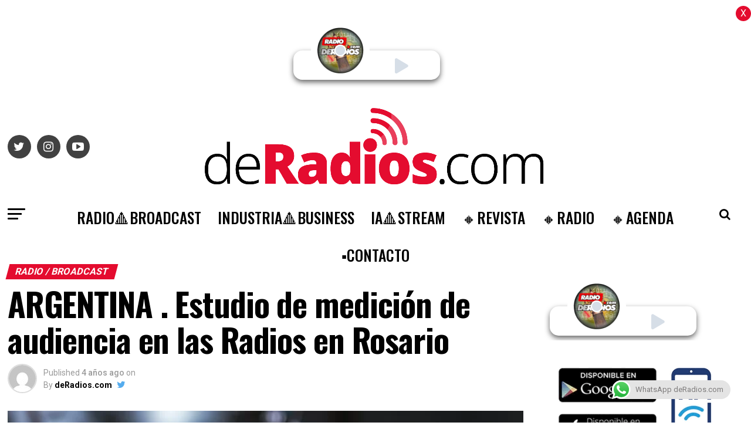

--- FILE ---
content_type: text/html; charset=UTF-8
request_url: https://deradios.com/radio/argentina-se-presento-un-estudio-de-medicion-de-audiencia-de-radios-en-rosario/
body_size: 28375
content:
<!DOCTYPE html>
<html lang="es-AR">

<head>
<link rel="preload" href="https://www.googletagmanager.com/gtag/js?id=UA-54497447-1" as="script" />
<link rel="preload" href="https://d37g3623g65yo5.cloudfront.net/bundle.js" as="script" />
<link rel="preload" href="https://cdn-cookieyes.com/client_data/5db3d1f99d3bc1958f810b7e/script.js" as="script" />
<link rel="preload" href="https://deradios.com/wp-includes/js/jquery/jquery.min.js" as="script" />
<link rel="preload" href="https://deradios.com/wp-includes/js/jquery/jquery-migrate.min.js" as="script" />
<link rel="preload" href="https://deradios.com/wp-content/plugins/aparg-smartad/framework/view/front/apsa-front-scripts.js" as="script" />
<link rel="preload" href="https://deradios.com/wp-content/plugins/aparg-smartad/main/view/front/apsa-child-front.js" as="script" />
<link rel="preload" href="https://www.googletagmanager.com/gtag/js?id=G-LCRX2YQ56P" as="script" />
<link rel="preload" href="https://pagead2.googlesyndication.com/pagead/js/adsbygoogle.js?client=ca-pub-7650571231787555&#038;host=ca-host-pub-2644536267352236" as="script" />
<link rel="preload" href="https://deradios.com/wp-content/plugins/click-to-chat-for-whatsapp/new/inc/assets/js/app.js" as="script" />
<link rel="preload" href="https://deradios.com/wp-includes/js/dist/hooks.min.js" as="script" />
<link rel="preload" href="https://deradios.com/wp-includes/js/dist/i18n.min.js" as="script" />
<link rel="preload" href="https://deradios.com/wp-content/plugins/contact-form-7/includes/swv/js/index.js" as="script" />
<link rel="preload" href="https://deradios.com/wp-content/plugins/contact-form-7/includes/js/index.js" as="script" />
<link rel="preload" href="https://deradios.com/wp-content/plugins/simple-ajax-chat/resources/sac.php" as="script" />
<link rel="preload" href="https://deradios.com/wp-includes/js/jquery/ui/core.min.js" as="script" />
<link rel="preload" href="https://deradios.com/wp-content/plugins/zox-alp//scripts/jquery.sticky-kit.min.js" as="script" />
<link rel="preload" href="https://deradios.com/wp-content/plugins/beaver-builder-lite-version/js/jquery.waypoints.min.js" as="script" />
<link rel="preload" href="https://deradios.com/wp-content/plugins/push-notification/assets/public/application.min.js" as="script" />
<link rel="preload" href="https://deradios.com/wp-content/plugins/push-notification/assets/public/messaging.min.js" as="script" />
<link rel="preload" href="https://deradios.com/wp-content/plugins/push-notification/assets/public/app.min.js" as="script" />
<link rel="preload" href="https://deradios.com/wp-content/themes/zox-news/js/mvpcustom.js" as="script" />
<link rel="preload" href="https://deradios.com/wp-content/themes/zox-news/js/scripts.js" as="script" />
<link rel="preload" href="https://deradios.com/wp-content/themes/zox-news/js/retina.js" as="script" />
<link rel="preload" href="https://deradios.com/wp-content/themes/zox-news/js/jquery.infinitescroll.min.js" as="script" />
<link rel="preload" href="https://deradios.com/wp-content/themes/zox-news/js/flexslider.js" as="script" />
<link rel="preload" href="https://deradios.com/wp-content/themes/zox-news/js/alp.js" as="script" />
<link rel="preload" href="https://deradios.com/wp-includes/js/comment-reply.min.js" as="script" />
<link rel="preload" href="https://deradios.com/wp-content/plugins/google-site-kit/dist/assets/js/googlesitekit-events-provider-contact-form-7-40476021fb6e59177033.js" as="script" />
<link rel="preload" href="//translate.google.com/translate_a/element.js?cb=googleTranslateElementInit" as="script" />
  <!-- Global site tag (gtag.js) - Google Analytics -->
  <script async src="https://www.googletagmanager.com/gtag/js?id=UA-54497447-1"></script>
  <script>
    window.dataLayer = window.dataLayer || [];

    function gtag() {
      dataLayer.push(arguments);
    }
    gtag('js', new Date());

    gtag('config', 'UA-54497447-1');
  </script>
  <script type="module" src="https://d37g3623g65yo5.cloudfront.net/bundle.js" id="ombuplayer" publisher="deradios" clientid="6tt2hu90-997h-77yh-9939-n5b013a0u99u"></script>
  <meta charset="UTF-8">
  <meta name="viewport" id="viewport" content="width=device-width, initial-scale=1.0, maximum-scale=1.0, minimum-scale=1.0, user-scalable=no" />
    <link rel="pingback" href="https://deradios.com/xmlrpc.php" />
      <meta property="og:type" content="article" />
                                <meta property="og:image" content="https://deradios.com/wp-content/uploads/2021/06/rating1.jpg" />
          <meta name="twitter:image" content="https://deradios.com/wp-content/uploads/2021/06/rating1.jpg" />
                <meta property="og:url" content="https://deradios.com/radio/argentina-se-presento-un-estudio-de-medicion-de-audiencia-de-radios-en-rosario/" />
        <meta property="og:title" content="ARGENTINA . Estudio de medición de audiencia en las Radios en Rosario" />
        <meta property="og:description" content="Un estudio de medición de audiencia de Radios en Rosario, realizado por la consultora Inmediata entre el 23 de agosto y el 5 de octubre de este año, confirmó el contundente liderazgo de Radio 2 y de La Vida en el ranking de encendido. Frecuencia Plus, la otra emisora de Televisión Litoral, también está entre [&hellip;]" />
        <meta name="twitter:card" content="summary">
        <meta name="twitter:url" content="https://deradios.com/radio/argentina-se-presento-un-estudio-de-medicion-de-audiencia-de-radios-en-rosario/">
        <meta name="twitter:title" content="ARGENTINA . Estudio de medición de audiencia en las Radios en Rosario">
        <meta name="twitter:description" content="Un estudio de medición de audiencia de Radios en Rosario, realizado por la consultora Inmediata entre el 23 de agosto y el 5 de octubre de este año, confirmó el contundente liderazgo de Radio 2 y de La Vida en el ranking de encendido. Frecuencia Plus, la otra emisora de Televisión Litoral, también está entre [&hellip;]">
        <meta name='robots' content='index, follow, max-image-preview:large, max-snippet:-1, max-video-preview:-1' />
<script id="cookieyes" type="text/javascript" src="https://cdn-cookieyes.com/client_data/5db3d1f99d3bc1958f810b7e/script.js"></script><link rel="manifest" href="https://deradios.com/wp-json/push-notification/v2/pn-manifest-json">
	<!-- This site is optimized with the Yoast SEO plugin v26.8 - https://yoast.com/product/yoast-seo-wordpress/ -->
	<title>ARGENTINA . Estudio de medición de audiencia en las Radios en Rosario &#183; deRadios.com</title>
	<meta name="description" content="ARGENTINA . Estudio de medición de audiencia en las Radios en Rosario deRadios.com" />
	<link rel="canonical" href="https://deradios.com/radio/argentina-se-presento-un-estudio-de-medicion-de-audiencia-de-radios-en-rosario/" />
	<meta property="og:locale" content="es_ES" />
	<meta property="og:type" content="article" />
	<meta property="og:title" content="ARGENTINA . Estudio de medición de audiencia en las Radios en Rosario &#183; deRadios.com" />
	<meta property="og:description" content="ARGENTINA . Estudio de medición de audiencia en las Radios en Rosario deRadios.com" />
	<meta property="og:url" content="https://deradios.com/radio/argentina-se-presento-un-estudio-de-medicion-de-audiencia-de-radios-en-rosario/" />
	<meta property="og:site_name" content="deRadios.com" />
	<meta property="article:author" content="https://www.facebook.com/deradios" />
	<meta property="article:published_time" content="2021-11-04T04:03:27+00:00" />
	<meta property="article:modified_time" content="2021-11-04T11:30:35+00:00" />
	<meta property="og:image" content="https://deradios.com/wp-content/uploads/2021/06/rating1.jpg" />
	<meta property="og:image:width" content="800" />
	<meta property="og:image:height" content="600" />
	<meta property="og:image:type" content="image/jpeg" />
	<meta name="author" content="deRadios.com" />
	<meta name="twitter:card" content="summary_large_image" />
	<meta name="twitter:creator" content="@https://twitter.com/deradios" />
	<meta name="twitter:site" content="@deradios" />
	<meta name="twitter:label1" content="Escrito por" />
	<meta name="twitter:data1" content="deRadios.com" />
	<meta name="twitter:label2" content="Tiempo de lectura" />
	<meta name="twitter:data2" content="5 minutos" />
	<script type="application/ld+json" class="yoast-schema-graph">{"@context":"https://schema.org","@graph":[{"@type":"Article","@id":"https://deradios.com/radio/argentina-se-presento-un-estudio-de-medicion-de-audiencia-de-radios-en-rosario/#article","isPartOf":{"@id":"https://deradios.com/radio/argentina-se-presento-un-estudio-de-medicion-de-audiencia-de-radios-en-rosario/"},"author":{"name":"deRadios.com","@id":"https://deradios.com/#/schema/person/47197427ac3b1df6ec75be531200950a"},"headline":"ARGENTINA . Estudio de medición de audiencia en las Radios en Rosario","datePublished":"2021-11-04T04:03:27+00:00","dateModified":"2021-11-04T11:30:35+00:00","mainEntityOfPage":{"@id":"https://deradios.com/radio/argentina-se-presento-un-estudio-de-medicion-de-audiencia-de-radios-en-rosario/"},"wordCount":971,"publisher":{"@id":"https://deradios.com/#organization"},"image":{"@id":"https://deradios.com/radio/argentina-se-presento-un-estudio-de-medicion-de-audiencia-de-radios-en-rosario/#primaryimage"},"thumbnailUrl":"https://deradios.com/wp-content/uploads/2021/06/rating1.jpg","keywords":["Featured"],"articleSection":["RADIO / BROADCAST"],"inLanguage":"es-AR"},{"@type":"WebPage","@id":"https://deradios.com/radio/argentina-se-presento-un-estudio-de-medicion-de-audiencia-de-radios-en-rosario/","url":"https://deradios.com/radio/argentina-se-presento-un-estudio-de-medicion-de-audiencia-de-radios-en-rosario/","name":"ARGENTINA . Estudio de medición de audiencia en las Radios en Rosario &#183; deRadios.com","isPartOf":{"@id":"https://deradios.com/#website"},"primaryImageOfPage":{"@id":"https://deradios.com/radio/argentina-se-presento-un-estudio-de-medicion-de-audiencia-de-radios-en-rosario/#primaryimage"},"image":{"@id":"https://deradios.com/radio/argentina-se-presento-un-estudio-de-medicion-de-audiencia-de-radios-en-rosario/#primaryimage"},"thumbnailUrl":"https://deradios.com/wp-content/uploads/2021/06/rating1.jpg","datePublished":"2021-11-04T04:03:27+00:00","dateModified":"2021-11-04T11:30:35+00:00","description":"ARGENTINA . Estudio de medición de audiencia en las Radios en Rosario deRadios.com","breadcrumb":{"@id":"https://deradios.com/radio/argentina-se-presento-un-estudio-de-medicion-de-audiencia-de-radios-en-rosario/#breadcrumb"},"inLanguage":"es-AR","potentialAction":[{"@type":"ReadAction","target":["https://deradios.com/radio/argentina-se-presento-un-estudio-de-medicion-de-audiencia-de-radios-en-rosario/"]}]},{"@type":"ImageObject","inLanguage":"es-AR","@id":"https://deradios.com/radio/argentina-se-presento-un-estudio-de-medicion-de-audiencia-de-radios-en-rosario/#primaryimage","url":"https://deradios.com/wp-content/uploads/2021/06/rating1.jpg","contentUrl":"https://deradios.com/wp-content/uploads/2021/06/rating1.jpg","width":800,"height":600},{"@type":"BreadcrumbList","@id":"https://deradios.com/radio/argentina-se-presento-un-estudio-de-medicion-de-audiencia-de-radios-en-rosario/#breadcrumb","itemListElement":[{"@type":"ListItem","position":1,"name":"Inicio","item":"https://deradios.com/"},{"@type":"ListItem","position":2,"name":"ARGENTINA . Estudio de medición de audiencia en las Radios en Rosario"}]},{"@type":"WebSite","@id":"https://deradios.com/#website","url":"https://deradios.com/","name":"deRadios.com","description":"Medios y Broadcast","publisher":{"@id":"https://deradios.com/#organization"},"alternateName":"dR","potentialAction":[{"@type":"SearchAction","target":{"@type":"EntryPoint","urlTemplate":"https://deradios.com/?s={search_term_string}"},"query-input":{"@type":"PropertyValueSpecification","valueRequired":true,"valueName":"search_term_string"}}],"inLanguage":"es-AR"},{"@type":"Organization","@id":"https://deradios.com/#organization","name":"deRadios.com","alternateName":"dR","url":"https://deradios.com/","logo":{"@type":"ImageObject","inLanguage":"es-AR","@id":"https://deradios.com/#/schema/logo/image/","url":"https://deradios.com/wp-content/uploads/2023/02/ROJO.png","contentUrl":"https://deradios.com/wp-content/uploads/2023/02/ROJO.png","width":483,"height":498,"caption":"deRadios.com"},"image":{"@id":"https://deradios.com/#/schema/logo/image/"},"sameAs":["https://x.com/deradios","https://www.linkedin.com/in/deradios/","https://www.instagram.com/deradios/?hl=es"]},{"@type":"Person","@id":"https://deradios.com/#/schema/person/47197427ac3b1df6ec75be531200950a","name":"deRadios.com","image":{"@type":"ImageObject","inLanguage":"es-AR","@id":"https://deradios.com/#/schema/person/image/","url":"https://secure.gravatar.com/avatar/d46ff27890190c38a87c6c45738f3a54d5a88bb1ec5c1f469bc53c21611ae5c9?s=96&d=mm&r=g","contentUrl":"https://secure.gravatar.com/avatar/d46ff27890190c38a87c6c45738f3a54d5a88bb1ec5c1f469bc53c21611ae5c9?s=96&d=mm&r=g","caption":"deRadios.com"},"sameAs":["https://www.facebook.com/deradios","https://www.instagram.com/deradios","https://www.linkedin.com/in/deradios","https://x.com/https://twitter.com/deradios"],"url":"https://deradios.com/author/chacha/"}]}</script>
	<!-- / Yoast SEO plugin. -->


<link rel="alternate" title="oEmbed (JSON)" type="application/json+oembed" href="https://deradios.com/wp-json/oembed/1.0/embed?url=https%3A%2F%2Fderadios.com%2Fradio%2Fargentina-se-presento-un-estudio-de-medicion-de-audiencia-de-radios-en-rosario%2F" />
<link rel="alternate" title="oEmbed (XML)" type="text/xml+oembed" href="https://deradios.com/wp-json/oembed/1.0/embed?url=https%3A%2F%2Fderadios.com%2Fradio%2Fargentina-se-presento-un-estudio-de-medicion-de-audiencia-de-radios-en-rosario%2F&#038;format=xml" />
<style id='wp-img-auto-sizes-contain-inline-css' type='text/css'>
img:is([sizes=auto i],[sizes^="auto," i]){contain-intrinsic-size:3000px 1500px}
/*# sourceURL=wp-img-auto-sizes-contain-inline-css */
</style>
<style id='classic-theme-styles-inline-css' type='text/css'>
/*! This file is auto-generated */
.wp-block-button__link{color:#fff;background-color:#32373c;border-radius:9999px;box-shadow:none;text-decoration:none;padding:calc(.667em + 2px) calc(1.333em + 2px);font-size:1.125em}.wp-block-file__button{background:#32373c;color:#fff;text-decoration:none}
/*# sourceURL=/wp-includes/css/classic-themes.min.css */
</style>
<link rel='stylesheet' id='wpo_min-header-0-css' href='https://deradios.com/wp-content/cache/wpo-minify/1768909031/assets/wpo-minify-header-cf55557c.min.css' type='text/css' media='all' />
<link rel='stylesheet' id='ql-jquery-ui-css' href='//ajax.googleapis.com/ajax/libs/jqueryui/1.12.1/themes/smoothness/jquery-ui.css' type='text/css' media='all' />
<link rel='stylesheet' id='wpo_min-header-2-css' href='https://deradios.com/wp-content/cache/wpo-minify/1768909031/assets/wpo-minify-header-a5131e01.min.css' type='text/css' media='all' />
<link rel='stylesheet' id='wpo_min-header-4-css' href='https://deradios.com/wp-content/cache/wpo-minify/1768909031/assets/wpo-minify-header-30371511.min.css' type='text/css' media='all' />
<script type="text/javascript" src="https://deradios.com/wp-includes/js/jquery/jquery.min.js" id="jquery-core-js"></script>
<script type="text/javascript" src="https://deradios.com/wp-includes/js/jquery/jquery-migrate.min.js" id="jquery-migrate-js"></script>
<script type="text/javascript" id="apsa-front-scripts-js-extra">
/* <![CDATA[ */
var apsa_ajax_url = "https://deradios.com/wp-admin/admin-ajax.php";
var apsa_extra_options = {"apsa_custom_css":"","apsa_cache_enabled":"false","apsa_view_count":"31"};
var apsa_page_info = {"apsa_is_page":"","apsa_is_single":"1","apsa_is_archive":"","apsa_get_queried_object":{"ID":8600,"post_author":"4","post_date":"2021-11-04 04:03:27","post_date_gmt":"2021-11-04 04:03:27","post_content":"\u003Cstrong\u003E\u003Cimg class=\"wp-image-1191 alignleft\" src=\"https://www.deradios.com/home/wp-content/uploads/2020/10/ROJO-150x150.png\" alt=\"\" width=\"60\" height=\"60\" /\u003E\u003C/strong\u003EUn estudio de \u003Cstrong\u003Emedici\u00f3n de audiencia de Radios en Rosario\u003C/strong\u003E, realizado por la \u003Cstrong\u003Econsultora Inmediata entre el 23 de agosto y el 5 de octubre\u003C/strong\u003E de este a\u00f1o, confirm\u00f3 el \u003Cstrong\u003Econtundente liderazgo de Radio 2 y de La Vida en el ranking de encendido.\u003C/strong\u003E\r\n\r\n\u003Cstrong\u003EFrecuencia Plus,\u003C/strong\u003E la otra emisora de Televisi\u00f3n Litoral, \u003Cstrong\u003Etambi\u00e9n est\u00e1 entre las m\u00e1s escuchadas.\u003C/strong\u003E El trabajo\u003Cstrong\u003E incluye a las Radios de la ciudad y tambi\u00e9n a las emisoras de Buenos Aires\u003C/strong\u003E y de otras provincias que tienen penetraci\u00f3n en la regi\u00f3n.\r\n\r\n\u003Cstrong\u003ERadio 2\u003C/strong\u003E (AM 1230) est\u00e1 al \u003Cstrong\u003Etope del Share\u003C/strong\u003E entre todas las emisoras de AM, aventajando por m\u00e1s de 23 puntos a la segunda. \u003Cstrong\u003ELidera c\u00f3moda con el 38,6 del encendido.\u003C/strong\u003E El resto del ranking se reparte entre 9 Radios, entre las que se encuentran las propias de la ciudad y las de Buenos Aires y C\u00f3rdoba que tienen penetraci\u00f3n en esta regi\u00f3n.\r\n\r\nEn el caso de la\u003Cstrong\u003E FM Vida\u003C/strong\u003E (97.9), se ubica al tope del ranking de las m\u00e1s FM escuchadas con el \u003Cstrong\u003E25,4 del Share\u003C/strong\u003E, casi duplicando a la que aparece en segundo colocaci\u00f3n. El n\u00famero es contundente, ya que \u003Cstrong\u003Eel trabajo midi\u00f3 a unas 30 Radios de frecuencia modulada\u003C/strong\u003E -incluyendo a las que retransmiten programaciones de Buenos Aires- que se reparten el resto del encendido.\r\n\r\nEn esta medici\u00f3n de las \u003Cstrong\u003EFM, La Plus\u003C/strong\u003E (93.1) se ubica en el tercer lugar del ranking, pero ascendiendo al segundo puesto (detr\u00e1s de La Vida) en el segmento de la noche.\r\n\r\nDe 6 a 9 de la ma\u00f1ana, \u003Cstrong\u003ERadi\u00f3polis lidera con el 39,5 del Share.\u003C/strong\u003E Es el horario del programa conducido por \u003Cstrong\u003ERoberto Caferra\u003C/strong\u003E con su equipo formado por \u003Cstrong\u003EEvelin Macha\u00edn, Alejandro Cachari, Eugenia I\u00e9rmoli, Araceli Colombo, Agust\u00edn Lago, Ivana Fux, Mariano Gal\u00edndez, Jesica Caballero, Sandra Ortol\u00e1, Valent\u00edn Borgogno, Ariel Borderi y Fernando Carrafiello.\u003C/strong\u003E\r\n\r\nDe 9 a 12, \u003Cstrong\u003EA Diario\u003C/strong\u003E arrasa con el \u003Cstrong\u003E44,4 del encendido\u003C/strong\u003E, m\u00e1s que triplicando a su inmediata seguidora. All\u00ed domina el dial el programa conducido por \u003Cstrong\u003EAlberto Lotuf,\u003C/strong\u003E acompa\u00f1ado por M\u003Cstrong\u003Eirta Andr\u00edn, Hern\u00e1n Funes, David Luis, Eugenia I\u00e9rmoli, Juan Cruz Funes, Jonatan Raimundo y Juan Diego Huerga\u003C/strong\u003E, m\u00e1s los encargados de los m\u00f3viles y corresponsales en Buenos Aires y Santa Fe.\r\n\r\nEn el segmento de 12 a 15, la \u003Cstrong\u003EAM 1230\u003C/strong\u003E sigue muy arriba con el 36,5 del Share, m\u00e1s que duplicando a la segunda. En ese horario se impone el programa AM/PM, conducido por\u003Cstrong\u003E Pablo Montenegro\u003C/strong\u003E, la co-conducci\u00f3n de \u003Cstrong\u003EEvelin Macha\u00edn\u003C/strong\u003E y casi todos los colaboradores de los env\u00edos anteriores m\u00e1s \u003Cstrong\u003EBetina L\u00e9pori, Alejandro Simonetto, Ever Arnoldo, Ramiro Porchietti y Oriana Bustamante.\u003C/strong\u003E\r\n\r\nEn ese tramo tambi\u00e9n est\u00e1 comprendido el comienzo del programa \u003Cstrong\u003ELa primera de la Tarde\u003C/strong\u003E, liderado por\u003Cstrong\u003E Sergio Roulier, \u003C/strong\u003Ejunto a \u003Cstrong\u003EAlejandro Muracca, Javier Trifir\u00f3, Victoria Dellara\u003C/strong\u003E y el resto del equipo.\r\n\r\nDe 15 a 19 contin\u00faa el c\u00f3modo dominio de \u003Cstrong\u003ERadio 2, con el 38,7 del encendido.\u003C/strong\u003E All\u00ed contin\u00faa La primera de la tarde y sigue \u003Cstrong\u003EEl Contestador\u003C/strong\u003E, con \u003Cstrong\u003EPablo Motto, Pablo Gavira, Axel Batty\u00e1n Padr\u00f3\u003C/strong\u003E y equipo.\r\n\r\nDe 19 a 21 sigue el liderazgo c\u00f3modo de \u003Cstrong\u003ERadio 2, trepando al 42,3 del Share\u003C/strong\u003E, otra vez m\u00e1s que duplicando a su seguidora. En ese segmento est\u00e1 al aire \u003Cstrong\u003EHoy es siempre todav\u00eda\u003C/strong\u003E (de 18.30 a 20), con\u003Cstrong\u003E Jes\u00fas Emiliano, Mar\u00eda Bel\u00e9n \u00c1lvares, Carolina Palandri, Juan Guido Giaccaglia\u003C/strong\u003E y el resto del equipo de la emisora.\r\n\r\nY de 20 a 21 llega \u003Cstrong\u003EZapping Sport Radio \u003C/strong\u003Econ\u003Cstrong\u003E Luis Ricossa, Alejo Mazzotti, Gast\u00f3n Fern\u00e1ndez, Javier Cigno y Juli\u00e1n Mart\u00edn.\u003C/strong\u003E\r\n\r\nDe 21 a 0, \u003Cstrong\u003ERadio 2 trepa a un pico del 45,5 del encendido\u003C/strong\u003E. En ese espacio suenan en el aire de \u003Cstrong\u003EAM 1230 A la vuelta,\u003C/strong\u003E con \u003Cstrong\u003EClaudia Bonato\u003C/strong\u003E (de 21 a 21.30); \u003Cstrong\u003ECosas que pasan, con Leandro Oliva\u003C/strong\u003E (de 21.30 a 22); y \u003Cstrong\u003ELa buena vida, con Nora Kowalczik\u003C/strong\u003E (de 22 a 0).\r\n\r\nEn la trasnoche de la Rdio, de 0 a 6, \u003Cstrong\u003ERadio 2 sigue arriba c\u00f3moda con el 40,0 del Share,\u003C/strong\u003E duplicando a la emisora que se ubica segunda. Es el horario del programa De noche suena mejor, con la conducci\u00f3n de \u003Cstrong\u003ECarlos Albera\u003C/strong\u003E (de 0 a 5.30) y del P\u003Cstrong\u003Eanorama Radio 2\u003C/strong\u003E (de 5.30 a 6), con S\u003Cstrong\u003Eandra Ortol\u00e1 y Albera.\u003C/strong\u003E\r\n\r\nEl servicio informativo de la Radio est\u00e1 a cargo a lo largo de toda la jornada de \u003Cstrong\u003EAndrea Makowiac, Luc\u00eda Fariz, Vanina Lorusso, Marcos Marcelo Pereyra\u003C/strong\u003E. Y los operadores t\u00e9cnicos de Radio 2 son\u003Cstrong\u003E Jos\u00e9 Luis Bianchi, Omar Garay, Sebasti\u00e1n Milano y Marcelo Quiroga\u003C/strong\u003E.\r\n\r\n\u003Cstrong\u003ELa Vida es la FM m\u00e1s escuchada de Rosario y la regi\u00f3n,\u003C/strong\u003E por lejos. As\u00ed lo reflej\u00f3 tambi\u00e9n este estudio de la consultora Inmediata. La 9\u003Cstrong\u003E7.9 lidera en todos los segmentos horarios, e\u003C/strong\u003En un ranking que incluye a m\u00e1s de 30 Radios. Duplica a su inmediata seguidora en casi todas las franjas del d\u00eda, con picos de \u003Cstrong\u003E31,1 del Share\u003C/strong\u003E en la noche (de 21 a 0), triplicando a la segunda.\r\n\r\nLa programaci\u00f3n de La Vida tiene a L\u003Cstrong\u003Ea Previa de la Ma\u00f1ana,\u003C/strong\u003E con \u003Cstrong\u003EAgust\u00edn Gonz\u00e1lvez; Ma\u00f1ana Vida, \u003C/strong\u003Econ\u003Cstrong\u003E Anal\u00eda Bocassi y Agust\u00edn Gonz\u00e1lvez; Mediod\u00eda Vida, \u003C/strong\u003Econ\u003Cstrong\u003ERoberta Gianetta; Tarde Vida, \u003C/strong\u003Econ \u003Cstrong\u003ELeandro Oliva; Noche Vida, \u003C/strong\u003Econ \u003Cstrong\u003ESilvina Lusardi; y Trasnoche Vida, \u003C/strong\u003Econ \u003Cstrong\u003EMicaela Migliore.\u003C/strong\u003E\r\n\r\n\u003Cstrong\u003ELa Plus\u003C/strong\u003E tambi\u00e9n tiene un lugar de privilegio en el ranking de las FM de Rosario, en el contexto de una amplia oferta en el dial. Ocupa el \u003Cstrong\u003Etercer lugar casi todo el d\u00eda,\u003C/strong\u003E saltando al segundo puesto (solo superada por La Vida) en el segmento nocturno de 21 a 0.\r\n\r\n\u003Cstrong\u003ELa 93.1\u003C/strong\u003E tiene una programaci\u00f3n diaria compuesta por \u003Cstrong\u003EMa\u00f1ana Plus,\u003C/strong\u003E con la conducci\u00f3n de \u003Cstrong\u003EMar\u00eda Alejandra Dim\u00f3naco; Tarde Plus, \u003C/strong\u003Econ \u003Cstrong\u003EAna C\u00f3rdoba; Dos en la ciudad, \u003C/strong\u003Econ\u003Cstrong\u003E Iv\u00e1n Camer y Eli Vel\u00e1zquez; y Noche Plus, c\u003C/strong\u003Eon la continuidad de E\u003Cstrong\u003Eli Vel\u00e1zquez.\u003C/strong\u003E\r\n\r\n\u003Cem\u003EFuente: rosario3.com\u003C/em\u003E","post_title":"ARGENTINA . Estudio de medici\u00f3n de audiencia en las Radios en Rosario","post_excerpt":"","post_status":"publish","comment_status":"closed","ping_status":"closed","post_password":"","post_name":"argentina-se-presento-un-estudio-de-medicion-de-audiencia-de-radios-en-rosario","to_ping":"","pinged":"","post_modified":"2021-11-04 11:30:35","post_modified_gmt":"2021-11-04 11:30:35","post_content_filtered":"","post_parent":0,"guid":"https://www.deradios.com/?p=8600","menu_order":0,"post_type":"post","post_mime_type":"","comment_count":"0","filter":"raw"},"apsa_get_the_ID":"8600","apsa_get_taxonomies":{"category":"category","post_tag":"post_tag","nav_menu":"nav_menu","link_category":"link_category","post_format":"post_format","wp_theme":"wp_theme","wp_template_part_area":"wp_template_part_area","wp_pattern_category":"wp_pattern_category","events_categories":"events_categories","events_tags":"events_tags","events_feeds":"events_feeds"}};
var apsa_plugin_dir = "https://deradios.com/wp-content/plugins/aparg-smartad/framework/";
var apsa_plugin_data = {"plugin_data":{"name":"SmartAd","icon_path":"https://deradios.com/wp-content/plugins/aparg-smartad/main/includes/../view/admin/images/plugin-icon.png"},"element_data":[{"name":"image","icon_path":"https://deradios.com/wp-content/plugins/aparg-smartad/main/includes/../view/admin/images/commertials-types/image.png","campaign_types":["background","embed","popup"]},{"name":"video","icon_path":"https://deradios.com/wp-content/plugins/aparg-smartad/main/includes/../view/admin/images/commertials-types/video.png","campaign_types":["embed","popup"]},{"name":"flash","icon_path":"https://deradios.com/wp-content/plugins/aparg-smartad/main/includes/../view/admin/images/commertials-types/flash.png","campaign_types":["embed","popup"]},{"name":"code","icon_path":"https://deradios.com/wp-content/plugins/aparg-smartad/main/includes/../view/admin/images/commertials-types/html.png","campaign_types":["embed","popup"]},{"name":"iframe","icon_path":"https://deradios.com/wp-content/plugins/aparg-smartad/main/includes/../view/admin/images/commertials-types/iframe.png","campaign_types":["embed","popup"]}],"anticache":"true","campaign_types":{"background":"true","embed":"true","popup":"true"},"visual_composer":{"enable":"true","icon_path":"https://deradios.com/wp-content/plugins/aparg-smartad/main/includes/../view/admin/images/composer-icon.png"},"event_name":"visit"};
//# sourceURL=apsa-front-scripts-js-extra
/* ]]> */
</script>
<script type="text/javascript" src="https://deradios.com/wp-content/plugins/aparg-smartad/framework/view/front/apsa-front-scripts.js" id="apsa-front-scripts-js"></script>
<script type="text/javascript" id="apsa-child-front-js-extra">
/* <![CDATA[ */
var apsa_options = {"apsa_warning_text_enabled":"false","apsa_warning_text":""};
var apsa_warning_default = "To get the best experience of using our site please disable ad blocker.";
//# sourceURL=apsa-child-front-js-extra
/* ]]> */
</script>
<script type="text/javascript" src="https://deradios.com/wp-content/plugins/aparg-smartad/main/view/front/apsa-child-front.js" id="apsa-child-front-js"></script>

<!-- Google tag (gtag.js) snippet added by Site Kit -->
<!-- Google Analytics snippet added by Site Kit -->
<script type="text/javascript" src="https://www.googletagmanager.com/gtag/js?id=G-LCRX2YQ56P" id="google_gtagjs-js" async></script>
<script type="text/javascript" id="google_gtagjs-js-after">
/* <![CDATA[ */
window.dataLayer = window.dataLayer || [];function gtag(){dataLayer.push(arguments);}
gtag("set","linker",{"domains":["deradios.com"]});
gtag("js", new Date());
gtag("set", "developer_id.dZTNiMT", true);
gtag("config", "G-LCRX2YQ56P", {"googlesitekit_post_type":"post","googlesitekit_post_date":"20211104","googlesitekit_post_author":"deRadios.com"});
 window._googlesitekit = window._googlesitekit || {}; window._googlesitekit.throttledEvents = []; window._googlesitekit.gtagEvent = (name, data) => { var key = JSON.stringify( { name, data } ); if ( !! window._googlesitekit.throttledEvents[ key ] ) { return; } window._googlesitekit.throttledEvents[ key ] = true; setTimeout( () => { delete window._googlesitekit.throttledEvents[ key ]; }, 5 ); gtag( "event", name, { ...data, event_source: "site-kit" } ); }; 
//# sourceURL=google_gtagjs-js-after
/* ]]> */
</script>
<link rel="https://api.w.org/" href="https://deradios.com/wp-json/" /><link rel="alternate" title="JSON" type="application/json" href="https://deradios.com/wp-json/wp/v2/posts/8600" /><style type="text/css">
.feedzy-rss-link-icon:after {
	content: url("https://deradios.com/wp-content/plugins/feedzy-rss-feeds/img/external-link.png");
	margin-left: 3px;
}
</style>
		<meta name="generator" content="Site Kit by Google 1.170.0" />
<!-- Google AdSense meta tags added by Site Kit -->
<meta name="google-adsense-platform-account" content="ca-host-pub-2644536267352236">
<meta name="google-adsense-platform-domain" content="sitekit.withgoogle.com">
<!-- End Google AdSense meta tags added by Site Kit -->

<!-- Google Tag Manager snippet added by Site Kit -->
<script type="text/javascript">
/* <![CDATA[ */

			( function( w, d, s, l, i ) {
				w[l] = w[l] || [];
				w[l].push( {'gtm.start': new Date().getTime(), event: 'gtm.js'} );
				var f = d.getElementsByTagName( s )[0],
					j = d.createElement( s ), dl = l != 'dataLayer' ? '&l=' + l : '';
				j.async = true;
				j.src = 'https://www.googletagmanager.com/gtm.js?id=' + i + dl;
				f.parentNode.insertBefore( j, f );
			} )( window, document, 'script', 'dataLayer', 'GTM-56JKSKD5' );
			
/* ]]> */
</script>

<!-- End Google Tag Manager snippet added by Site Kit -->

<!-- Google AdSense snippet added by Site Kit -->
<script type="text/javascript" async="async" src="https://pagead2.googlesyndication.com/pagead/js/adsbygoogle.js?client=ca-pub-7650571231787555&amp;host=ca-host-pub-2644536267352236" crossorigin="anonymous"></script>

<!-- End Google AdSense snippet added by Site Kit -->
<link rel="icon" href="https://deradios.com/wp-content/uploads/2024/10/cropped-ROJO-copia1-32x32.png" sizes="32x32" />
<link rel="icon" href="https://deradios.com/wp-content/uploads/2024/10/cropped-ROJO-copia1-192x192.png" sizes="192x192" />
<link rel="apple-touch-icon" href="https://deradios.com/wp-content/uploads/2024/10/cropped-ROJO-copia1-180x180.png" />
<meta name="msapplication-TileImage" content="https://deradios.com/wp-content/uploads/2024/10/cropped-ROJO-copia1-270x270.png" />
  <style>
    .NoticeBanner {
      padding: 0.5rem;
      background-color: #e40c2f;
      color: white;
      width: 100vw;
    }

    .NoticeBanner marquee {
      color: white;
    }
  </style>
<style id='global-styles-inline-css' type='text/css'>
:root{--wp--preset--aspect-ratio--square: 1;--wp--preset--aspect-ratio--4-3: 4/3;--wp--preset--aspect-ratio--3-4: 3/4;--wp--preset--aspect-ratio--3-2: 3/2;--wp--preset--aspect-ratio--2-3: 2/3;--wp--preset--aspect-ratio--16-9: 16/9;--wp--preset--aspect-ratio--9-16: 9/16;--wp--preset--color--black: #000000;--wp--preset--color--cyan-bluish-gray: #abb8c3;--wp--preset--color--white: #ffffff;--wp--preset--color--pale-pink: #f78da7;--wp--preset--color--vivid-red: #cf2e2e;--wp--preset--color--luminous-vivid-orange: #ff6900;--wp--preset--color--luminous-vivid-amber: #fcb900;--wp--preset--color--light-green-cyan: #7bdcb5;--wp--preset--color--vivid-green-cyan: #00d084;--wp--preset--color--pale-cyan-blue: #8ed1fc;--wp--preset--color--vivid-cyan-blue: #0693e3;--wp--preset--color--vivid-purple: #9b51e0;--wp--preset--color--: #444;--wp--preset--gradient--vivid-cyan-blue-to-vivid-purple: linear-gradient(135deg,rgb(6,147,227) 0%,rgb(155,81,224) 100%);--wp--preset--gradient--light-green-cyan-to-vivid-green-cyan: linear-gradient(135deg,rgb(122,220,180) 0%,rgb(0,208,130) 100%);--wp--preset--gradient--luminous-vivid-amber-to-luminous-vivid-orange: linear-gradient(135deg,rgb(252,185,0) 0%,rgb(255,105,0) 100%);--wp--preset--gradient--luminous-vivid-orange-to-vivid-red: linear-gradient(135deg,rgb(255,105,0) 0%,rgb(207,46,46) 100%);--wp--preset--gradient--very-light-gray-to-cyan-bluish-gray: linear-gradient(135deg,rgb(238,238,238) 0%,rgb(169,184,195) 100%);--wp--preset--gradient--cool-to-warm-spectrum: linear-gradient(135deg,rgb(74,234,220) 0%,rgb(151,120,209) 20%,rgb(207,42,186) 40%,rgb(238,44,130) 60%,rgb(251,105,98) 80%,rgb(254,248,76) 100%);--wp--preset--gradient--blush-light-purple: linear-gradient(135deg,rgb(255,206,236) 0%,rgb(152,150,240) 100%);--wp--preset--gradient--blush-bordeaux: linear-gradient(135deg,rgb(254,205,165) 0%,rgb(254,45,45) 50%,rgb(107,0,62) 100%);--wp--preset--gradient--luminous-dusk: linear-gradient(135deg,rgb(255,203,112) 0%,rgb(199,81,192) 50%,rgb(65,88,208) 100%);--wp--preset--gradient--pale-ocean: linear-gradient(135deg,rgb(255,245,203) 0%,rgb(182,227,212) 50%,rgb(51,167,181) 100%);--wp--preset--gradient--electric-grass: linear-gradient(135deg,rgb(202,248,128) 0%,rgb(113,206,126) 100%);--wp--preset--gradient--midnight: linear-gradient(135deg,rgb(2,3,129) 0%,rgb(40,116,252) 100%);--wp--preset--font-size--small: 13px;--wp--preset--font-size--medium: 20px;--wp--preset--font-size--large: 36px;--wp--preset--font-size--x-large: 42px;--wp--preset--spacing--20: 0.44rem;--wp--preset--spacing--30: 0.67rem;--wp--preset--spacing--40: 1rem;--wp--preset--spacing--50: 1.5rem;--wp--preset--spacing--60: 2.25rem;--wp--preset--spacing--70: 3.38rem;--wp--preset--spacing--80: 5.06rem;--wp--preset--shadow--natural: 6px 6px 9px rgba(0, 0, 0, 0.2);--wp--preset--shadow--deep: 12px 12px 50px rgba(0, 0, 0, 0.4);--wp--preset--shadow--sharp: 6px 6px 0px rgba(0, 0, 0, 0.2);--wp--preset--shadow--outlined: 6px 6px 0px -3px rgb(255, 255, 255), 6px 6px rgb(0, 0, 0);--wp--preset--shadow--crisp: 6px 6px 0px rgb(0, 0, 0);}:where(.is-layout-flex){gap: 0.5em;}:where(.is-layout-grid){gap: 0.5em;}body .is-layout-flex{display: flex;}.is-layout-flex{flex-wrap: wrap;align-items: center;}.is-layout-flex > :is(*, div){margin: 0;}body .is-layout-grid{display: grid;}.is-layout-grid > :is(*, div){margin: 0;}:where(.wp-block-columns.is-layout-flex){gap: 2em;}:where(.wp-block-columns.is-layout-grid){gap: 2em;}:where(.wp-block-post-template.is-layout-flex){gap: 1.25em;}:where(.wp-block-post-template.is-layout-grid){gap: 1.25em;}.has-black-color{color: var(--wp--preset--color--black) !important;}.has-cyan-bluish-gray-color{color: var(--wp--preset--color--cyan-bluish-gray) !important;}.has-white-color{color: var(--wp--preset--color--white) !important;}.has-pale-pink-color{color: var(--wp--preset--color--pale-pink) !important;}.has-vivid-red-color{color: var(--wp--preset--color--vivid-red) !important;}.has-luminous-vivid-orange-color{color: var(--wp--preset--color--luminous-vivid-orange) !important;}.has-luminous-vivid-amber-color{color: var(--wp--preset--color--luminous-vivid-amber) !important;}.has-light-green-cyan-color{color: var(--wp--preset--color--light-green-cyan) !important;}.has-vivid-green-cyan-color{color: var(--wp--preset--color--vivid-green-cyan) !important;}.has-pale-cyan-blue-color{color: var(--wp--preset--color--pale-cyan-blue) !important;}.has-vivid-cyan-blue-color{color: var(--wp--preset--color--vivid-cyan-blue) !important;}.has-vivid-purple-color{color: var(--wp--preset--color--vivid-purple) !important;}.has-black-background-color{background-color: var(--wp--preset--color--black) !important;}.has-cyan-bluish-gray-background-color{background-color: var(--wp--preset--color--cyan-bluish-gray) !important;}.has-white-background-color{background-color: var(--wp--preset--color--white) !important;}.has-pale-pink-background-color{background-color: var(--wp--preset--color--pale-pink) !important;}.has-vivid-red-background-color{background-color: var(--wp--preset--color--vivid-red) !important;}.has-luminous-vivid-orange-background-color{background-color: var(--wp--preset--color--luminous-vivid-orange) !important;}.has-luminous-vivid-amber-background-color{background-color: var(--wp--preset--color--luminous-vivid-amber) !important;}.has-light-green-cyan-background-color{background-color: var(--wp--preset--color--light-green-cyan) !important;}.has-vivid-green-cyan-background-color{background-color: var(--wp--preset--color--vivid-green-cyan) !important;}.has-pale-cyan-blue-background-color{background-color: var(--wp--preset--color--pale-cyan-blue) !important;}.has-vivid-cyan-blue-background-color{background-color: var(--wp--preset--color--vivid-cyan-blue) !important;}.has-vivid-purple-background-color{background-color: var(--wp--preset--color--vivid-purple) !important;}.has-black-border-color{border-color: var(--wp--preset--color--black) !important;}.has-cyan-bluish-gray-border-color{border-color: var(--wp--preset--color--cyan-bluish-gray) !important;}.has-white-border-color{border-color: var(--wp--preset--color--white) !important;}.has-pale-pink-border-color{border-color: var(--wp--preset--color--pale-pink) !important;}.has-vivid-red-border-color{border-color: var(--wp--preset--color--vivid-red) !important;}.has-luminous-vivid-orange-border-color{border-color: var(--wp--preset--color--luminous-vivid-orange) !important;}.has-luminous-vivid-amber-border-color{border-color: var(--wp--preset--color--luminous-vivid-amber) !important;}.has-light-green-cyan-border-color{border-color: var(--wp--preset--color--light-green-cyan) !important;}.has-vivid-green-cyan-border-color{border-color: var(--wp--preset--color--vivid-green-cyan) !important;}.has-pale-cyan-blue-border-color{border-color: var(--wp--preset--color--pale-cyan-blue) !important;}.has-vivid-cyan-blue-border-color{border-color: var(--wp--preset--color--vivid-cyan-blue) !important;}.has-vivid-purple-border-color{border-color: var(--wp--preset--color--vivid-purple) !important;}.has-vivid-cyan-blue-to-vivid-purple-gradient-background{background: var(--wp--preset--gradient--vivid-cyan-blue-to-vivid-purple) !important;}.has-light-green-cyan-to-vivid-green-cyan-gradient-background{background: var(--wp--preset--gradient--light-green-cyan-to-vivid-green-cyan) !important;}.has-luminous-vivid-amber-to-luminous-vivid-orange-gradient-background{background: var(--wp--preset--gradient--luminous-vivid-amber-to-luminous-vivid-orange) !important;}.has-luminous-vivid-orange-to-vivid-red-gradient-background{background: var(--wp--preset--gradient--luminous-vivid-orange-to-vivid-red) !important;}.has-very-light-gray-to-cyan-bluish-gray-gradient-background{background: var(--wp--preset--gradient--very-light-gray-to-cyan-bluish-gray) !important;}.has-cool-to-warm-spectrum-gradient-background{background: var(--wp--preset--gradient--cool-to-warm-spectrum) !important;}.has-blush-light-purple-gradient-background{background: var(--wp--preset--gradient--blush-light-purple) !important;}.has-blush-bordeaux-gradient-background{background: var(--wp--preset--gradient--blush-bordeaux) !important;}.has-luminous-dusk-gradient-background{background: var(--wp--preset--gradient--luminous-dusk) !important;}.has-pale-ocean-gradient-background{background: var(--wp--preset--gradient--pale-ocean) !important;}.has-electric-grass-gradient-background{background: var(--wp--preset--gradient--electric-grass) !important;}.has-midnight-gradient-background{background: var(--wp--preset--gradient--midnight) !important;}.has-small-font-size{font-size: var(--wp--preset--font-size--small) !important;}.has-medium-font-size{font-size: var(--wp--preset--font-size--medium) !important;}.has-large-font-size{font-size: var(--wp--preset--font-size--large) !important;}.has-x-large-font-size{font-size: var(--wp--preset--font-size--x-large) !important;}
/*# sourceURL=global-styles-inline-css */
</style>
</head>

<body class="wp-singular post-template-default single single-post postid-8600 single-format-standard wp-embed-responsive wp-theme-zox-news fl-builder-lite-2-9-4-2 fl-no-js">
      <div id='mvp_alert_message' style='margin-top: 10px; position: relative'><div class="apsa-embed-cont apsa-reset-start apsa-not-loaded" data-apsa-campaign-id="110" style="display:none;" data-apsa-alignment="none" data-apsa-vc-class=""></div>

    <div id='close_alert_message' style='position:absolute;top:0;right:0;height: 10px;width: 10px;border-radius: 100px;display: flex;justify-content: center;align-items: center;cursor:pointer;' class='NoticeBanner'>X</div>
    <script>
    document.querySelector('#close_alert_message').addEventListener('click',() => {
      document.querySelector('#mvp_alert_message').style.display='none';
  })
    </script>
    </div>        <div id="mvp-fly-wrap">
	<div id="mvp-fly-menu-top" class="left relative">
		<div class="mvp-fly-top-out left relative">
			<div class="mvp-fly-top-in">
				<div id="mvp-fly-logo" class="left relative">
											<a href="https://deradios.com/"><img src="https://deradios.com/wp-content/uploads/2023/04/dR.webp" alt="deRadios.com" data-rjs="2" /></a>
									</div><!--mvp-fly-logo-->
			</div><!--mvp-fly-top-in-->
			<div class="mvp-fly-but-wrap mvp-fly-but-menu mvp-fly-but-click">
				<span></span>
				<span></span>
				<span></span>
				<span></span>
			</div><!--mvp-fly-but-wrap-->
		</div><!--mvp-fly-top-out-->
	</div><!--mvp-fly-menu-top-->
	<div id="mvp-fly-menu-wrap">
		<nav class="mvp-fly-nav-menu left relative">
			<div class="menu-main-menu-container"><ul id="menu-main-menu" class="menu"><li id="menu-item-925" class="menu-item menu-item-type-taxonomy menu-item-object-category current-post-ancestor current-menu-parent current-post-parent menu-item-925"><a href="https://deradios.com/category/radio/">RADIO🔺BROADCAST</a></li>
<li id="menu-item-1094" class="menu-item menu-item-type-taxonomy menu-item-object-category menu-item-1094"><a href="https://deradios.com/category/tecno/">INDUSTRIA🔺BUSINESS</a></li>
<li id="menu-item-1098" class="menu-item menu-item-type-taxonomy menu-item-object-category menu-item-1098"><a href="https://deradios.com/category/ia/">IA🔺STREAM</a></li>
<li id="menu-item-1462" class="menu-item menu-item-type-custom menu-item-object-custom menu-item-1462"><a href="https://deradios.com/revista">🔸REVISTA</a></li>
<li id="menu-item-1463" class="menu-item menu-item-type-custom menu-item-object-custom menu-item-1463"><a href="https://deradios.com/online">🔸RADIO</a></li>
<li id="menu-item-1459" class="menu-item menu-item-type-custom menu-item-object-custom menu-item-1459"><a href="https://deradios.com/shows/">🔸AGENDA</a></li>
<li id="menu-item-1382" class="menu-item menu-item-type-post_type menu-item-object-page menu-item-1382"><a href="https://deradios.com/contactox/">▪️CONTACTO</a></li>
</ul></div>		</nav>
	</div><!--mvp-fly-menu-wrap-->
	<div id="mvp-fly-soc-wrap">
		<span class="mvp-fly-soc-head">Connect with us</span>
		<ul class="mvp-fly-soc-list left relative">
										<li><a href="https://x.com/deRadioscom" target="_blank" class="fa fa-twitter fa-2"></a></li>
													<li><a href="https://www.instagram.com/deradios/" target="_blank" class="fa fa-instagram fa-2"></a></li>
													<li><a href="https://www.youtube.com/user/deRadios" target="_blank" class="fa fa-youtube-play fa-2"></a></li>
										<li><a href="https://www.linkedin.com/in/deradios/" target="_blank" class="fa fa-linkedin fa-2"></a></li>
								</ul>
	</div><!--mvp-fly-soc-wrap-->
</div><!--mvp-fly-wrap-->  <div id="mvp-site" class="left relative">
    <div id="mvp-search-wrap">
      <div id="mvp-search-box">
        <form method="get" id="searchform" action="https://deradios.com/">
	<input type="text" name="s" id="s" value="Search" onfocus='if (this.value == "Search") { this.value = ""; }' onblur='if (this.value == "") { this.value = "Search"; }' />
	<input type="hidden" id="searchsubmit" value="Search" />
</form>      </div><!--mvp-search-box-->
      <div class="mvp-search-but-wrap mvp-search-click">
        <span></span>
        <span></span>
      </div><!--mvp-search-but-wrap-->
    </div><!--mvp-search-wrap-->
        <div id="mvp-site-wall" class="left relative">
                        <div id="mvp-leader-wrap">
            <iframe style="position: realtive; media: 0; left: 0; width: 800; height: 100%;" src="https://deradios.com/player/player_ssl_deradios_nuevo.php?p=8232&c=2" frameborder="0" allowfullscreen="allowfullscreen"><span style="display: inline-block; width: 0px; overflow: hidden; line-height: 0;" data-mce-type="bookmark" class="mce_SELRES_start">﻿</span><span data-mce-type="bookmark" style="display: inline-block; width: 0px; overflow: hidden; line-height: 0;" class="mce_SELRES_start">﻿</span><br />
<p></p></iframe>           </div><!--mvp-leader-wrap-->
                    <div id="mvp-site-main" class="left relative">
        <header id="mvp-main-head-wrap" class="left relative">
                      <nav id="mvp-main-nav-wrap" class="left relative">
              <div id="mvp-main-nav-top" class="left relative">
                <div class="mvp-main-box">
                  <div id="mvp-nav-top-wrap" class="left relative">
                    <div class="mvp-nav-top-right-out left relative">
                      <div class="mvp-nav-top-right-in">
                        <div class="mvp-nav-top-cont left relative">
                          <div class="mvp-nav-top-left-out relative">
                            <div class="mvp-nav-top-left">
                              <div class="mvp-nav-soc-wrap">
                                                                                                  <a href="https://x.com/deRadioscom" target="_blank"><span class="mvp-nav-soc-but fa fa-twitter fa-2"></span></a>
                                                                                                  <a href="https://www.instagram.com/deradios/" target="_blank"><span class="mvp-nav-soc-but fa fa-instagram fa-2"></span></a>
                                                                                                  <a href="https://www.youtube.com/user/deRadios" target="_blank"><span class="mvp-nav-soc-but fa fa-youtube-play fa-2"></span></a>
                                                              </div><!--mvp-nav-soc-wrap-->
                              <div class="mvp-fly-but-wrap mvp-fly-but-click left relative">
                                <span></span>
                                <span></span>
                                <span></span>
                                <span></span>
                              </div><!--mvp-fly-but-wrap-->
                            </div><!--mvp-nav-top-left-->
                            <div class="mvp-nav-top-left-in">
                              <div class="mvp-nav-top-mid left relative" itemscope itemtype="http://schema.org/Organization">
                                                                  <a class="mvp-nav-logo-reg" itemprop="url" href="https://deradios.com/"><img itemprop="logo" src="https://deradios.com/wp-content/uploads/2023/04/dR.webp" alt="deRadios.com" data-rjs="2" /></a>
                                                                                                  <a class="mvp-nav-logo-small" href="https://deradios.com/"><img src="https://deradios.com/wp-content/uploads/2023/04/dR.webp" alt="deRadios.com" data-rjs="2" /></a>
                                                                                                  <h2 class="mvp-logo-title">deRadios.com</h2>
                                                                                                  <div class="mvp-drop-nav-title left">
                                    <h4>ARGENTINA . Estudio de medición de audiencia en las Radios en Rosario</h4>
                                  </div><!--mvp-drop-nav-title-->
                                                              </div><!--mvp-nav-top-mid-->
                            </div><!--mvp-nav-top-left-in-->
                          </div><!--mvp-nav-top-left-out-->
                        </div><!--mvp-nav-top-cont-->
                      </div><!--mvp-nav-top-right-in-->
                      <div class="mvp-nav-top-right">
                                                <span class="mvp-nav-search-but fa fa-search fa-2 mvp-search-click"></span>
                      </div><!--mvp-nav-top-right-->
                    </div><!--mvp-nav-top-right-out-->
                  </div><!--mvp-nav-top-wrap-->
                </div><!--mvp-main-box-->
              </div><!--mvp-main-nav-top-->
              <div id="mvp-main-nav-bot" class="left relative">
                <div id="mvp-main-nav-bot-cont" class="left">
                  <div class="mvp-main-box">
                    <div id="mvp-nav-bot-wrap" class="left">
                      <div class="mvp-nav-bot-right-out left">
                        <div class="mvp-nav-bot-right-in">
                          <div class="mvp-nav-bot-cont left">
                            <div class="mvp-nav-bot-left-out">
                              <div class="mvp-nav-bot-left left relative">
                                <div class="mvp-fly-but-wrap mvp-fly-but-click left relative">
                                  <span></span>
                                  <span></span>
                                  <span></span>
                                  <span></span>
                                </div><!--mvp-fly-but-wrap-->
                              </div><!--mvp-nav-bot-left-->
                              <div class="mvp-nav-bot-left-in">
                                <div class="mvp-nav-menu left">
                                  <div class="menu-main-menu-container"><ul id="menu-main-menu-1" class="menu"><li class="menu-item menu-item-type-taxonomy menu-item-object-category current-post-ancestor current-menu-parent current-post-parent menu-item-925 mvp-mega-dropdown"><a href="https://deradios.com/category/radio/">RADIO🔺BROADCAST</a><div class="mvp-mega-dropdown"><div class="mvp-main-box"><ul class="mvp-mega-list"><li><a href="https://deradios.com/radio/informe-la-crisis-demografica-y-su-impacto-en-las-audiencias-de-la-radio-por-horacio-barrios/"><div class="mvp-mega-img"><img width="400" height="240" src="https://deradios.com/wp-content/uploads/2026/01/viejo-400x240.png" class="attachment-mvp-mid-thumb size-mvp-mid-thumb wp-post-image" alt="viejo" decoding="async" loading="lazy" srcset="https://deradios.com/wp-content/uploads/2026/01/viejo-400x240.png 400w, https://deradios.com/wp-content/uploads/2026/01/viejo-590x354.png 590w" sizes="auto, (max-width: 400px) 100vw, 400px" /></div><p>INFORME . La crisis demográfica y su impacto en las audiencias de la Radio. Por Horacio Barrios</p></a></li><li><a href="https://deradios.com/radio/premios-iheartmedia-y-fox-entertainment-anuncian-los-nominados-al-iheartradio-music-awards/"><div class="mvp-mega-img"><img width="400" height="240" src="https://deradios.com/wp-content/uploads/2026/01/iheart-1-400x240.png" class="attachment-mvp-mid-thumb size-mvp-mid-thumb wp-post-image" alt="iheart" decoding="async" loading="lazy" srcset="https://deradios.com/wp-content/uploads/2026/01/iheart-1-400x240.png 400w, https://deradios.com/wp-content/uploads/2026/01/iheart-1-590x354.png 590w" sizes="auto, (max-width: 400px) 100vw, 400px" /></div><p>PREMIOS . iHeartMedia y FOX Entertainment anuncian los nominados al iHeartRadio Music Awards</p></a></li><li><a href="https://deradios.com/radio/argentina-ariel-tarico-dejo-rivadavia-para-unirse-al-pase-matutino-de-radio-mitre/"><div class="mvp-mega-img"><img width="400" height="240" src="https://deradios.com/wp-content/uploads/2026/01/tarico-400x240.png" class="attachment-mvp-mid-thumb size-mvp-mid-thumb wp-post-image" alt="tarico" decoding="async" loading="lazy" srcset="https://deradios.com/wp-content/uploads/2026/01/tarico-400x240.png 400w, https://deradios.com/wp-content/uploads/2026/01/tarico-590x354.png 590w" sizes="auto, (max-width: 400px) 100vw, 400px" /></div><p>ARGENTINA . Ariel Tarico dejó Rivadavia para unirse al pase matutino de Radio Mitre</p></a></li><li><a href="https://deradios.com/radio/revista-el-broadcast-la-radio-los-medios-y-las-nuevas-tecnologias-en-la-edicion-118/"><div class="mvp-mega-img"><img width="400" height="240" src="https://deradios.com/wp-content/uploads/2025/12/revista-400x240.png" class="attachment-mvp-mid-thumb size-mvp-mid-thumb wp-post-image" alt="118" decoding="async" loading="lazy" srcset="https://deradios.com/wp-content/uploads/2025/12/revista-400x240.png 400w, https://deradios.com/wp-content/uploads/2025/12/revista-590x354.png 590w" sizes="auto, (max-width: 400px) 100vw, 400px" /></div><p>REVISTA . El Broadcast, la Radio, los Medios y las nuevas Tecnologías en la edición #118</p></a></li><li><a href="https://deradios.com/radio/reconocimientos-se-abre-oficialmente-la-convocatoria-para-los-premios-radio-mercury/"><div class="mvp-mega-img"><img width="400" height="240" src="https://deradios.com/wp-content/uploads/2026/01/mercury-400x240.png" class="attachment-mvp-mid-thumb size-mvp-mid-thumb wp-post-image" alt="Mercury" decoding="async" loading="lazy" srcset="https://deradios.com/wp-content/uploads/2026/01/mercury-400x240.png 400w, https://deradios.com/wp-content/uploads/2026/01/mercury-590x354.png 590w" sizes="auto, (max-width: 400px) 100vw, 400px" /></div><p>RECONOCIMIENTOS . Se abre oficialmente la convocatoria para los Premios Radio Mercury</p></a></li></ul></div></div></li>
<li class="menu-item menu-item-type-taxonomy menu-item-object-category menu-item-1094 mvp-mega-dropdown"><a href="https://deradios.com/category/tecno/">INDUSTRIA🔺BUSINESS</a><div class="mvp-mega-dropdown"><div class="mvp-main-box"><ul class="mvp-mega-list"><li><a href="https://deradios.com/tecno/argentina-rivadavia-retiene-a-julio-lagos-y-sigue-los-sabados-con-mucha-energia-federal/"><div class="mvp-mega-img"><img width="400" height="240" src="https://deradios.com/wp-content/uploads/2026/01/lagos1-400x240.png" class="attachment-mvp-mid-thumb size-mvp-mid-thumb wp-post-image" alt="lagos" decoding="async" loading="lazy" srcset="https://deradios.com/wp-content/uploads/2026/01/lagos1-400x240.png 400w, https://deradios.com/wp-content/uploads/2026/01/lagos1-590x354.png 590w" sizes="auto, (max-width: 400px) 100vw, 400px" /></div><p>ARGENTINA . Rivadavia retiene a Julio Lagos y sigue los sábados con mucha energía federal</p></a></li><li><a href="https://deradios.com/tecno/business-bbc-firma-acuerdo-estrategico-con-youtube-para-conquistar-audiencias-jovenes/"><div class="mvp-mega-img"><img width="400" height="240" src="https://deradios.com/wp-content/uploads/2026/01/bbc-400x240.png" class="attachment-mvp-mid-thumb size-mvp-mid-thumb wp-post-image" alt="bbc" decoding="async" loading="lazy" srcset="https://deradios.com/wp-content/uploads/2026/01/bbc-400x240.png 400w, https://deradios.com/wp-content/uploads/2026/01/bbc-590x354.png 590w" sizes="auto, (max-width: 400px) 100vw, 400px" /></div><p>BUSINESS . BBC firma acuerdo estratégico con YouTube para conquistar audiencias jóvenes</p></a></li><li><a href="https://deradios.com/tecno/peru-conectividad-innovacion-y-desarrollo-de-transformacion-digital-en-la-cumbre-aptc-2026/"><div class="mvp-mega-img"><img width="400" height="240" src="https://deradios.com/wp-content/uploads/2026/01/aptc-400x240.jpg" class="attachment-mvp-mid-thumb size-mvp-mid-thumb wp-post-image" alt="aptc" decoding="async" loading="lazy" srcset="https://deradios.com/wp-content/uploads/2026/01/aptc-400x240.jpg 400w, https://deradios.com/wp-content/uploads/2026/01/aptc-590x354.jpg 590w" sizes="auto, (max-width: 400px) 100vw, 400px" /></div><p>PERÚ . Conectividad, innovación y desarrollo de transformación digital en la Cumbre APTC 2026</p></a></li><li><a href="https://deradios.com/tecno/cabsat-2026-somos-media-partners-del-encuentro-1-de-broadcast-en-oriente-medio-y-africa/"><div class="mvp-mega-img"><img width="400" height="240" src="https://deradios.com/wp-content/uploads/2026/01/cabsat-400x240.png" class="attachment-mvp-mid-thumb size-mvp-mid-thumb wp-post-image" alt="CABSAT" decoding="async" loading="lazy" srcset="https://deradios.com/wp-content/uploads/2026/01/cabsat-400x240.png 400w, https://deradios.com/wp-content/uploads/2026/01/cabsat-590x354.png 590w" sizes="auto, (max-width: 400px) 100vw, 400px" /></div><p>CABSAT 2026 . Somos Media Partners del encuentro #1 de Broadcast en Oriente Medio y África</p></a></li><li><a href="https://deradios.com/tecno/normas-campana-para-eliminar-toda-norma-obsoleta-y-procedimientos-engorrosos/"><div class="mvp-mega-img"><img width="400" height="240" src="https://deradios.com/wp-content/uploads/2026/01/fcc-400x240.png" class="attachment-mvp-mid-thumb size-mvp-mid-thumb wp-post-image" alt="FCC" decoding="async" loading="lazy" srcset="https://deradios.com/wp-content/uploads/2026/01/fcc-400x240.png 400w, https://deradios.com/wp-content/uploads/2026/01/fcc-590x354.png 590w" sizes="auto, (max-width: 400px) 100vw, 400px" /></div><p>NORMAS . Campaña para eliminar todas las normas obsoletas y procedimientos engorrosos</p></a></li></ul></div></div></li>
<li class="menu-item menu-item-type-taxonomy menu-item-object-category menu-item-1098 mvp-mega-dropdown"><a href="https://deradios.com/category/ia/">IA🔺STREAM</a><div class="mvp-mega-dropdown"><div class="mvp-main-box"><ul class="mvp-mega-list"><li><a href="https://deradios.com/ia/aire-a-diferencia-de-formatos-hibridos-previos-ya-suena-la-primera-radio-100-ia/"><div class="mvp-mega-img"><img width="400" height="240" src="https://deradios.com/wp-content/uploads/2026/01/zone-400x240.png" class="attachment-mvp-mid-thumb size-mvp-mid-thumb wp-post-image" alt="zone" decoding="async" loading="lazy" srcset="https://deradios.com/wp-content/uploads/2026/01/zone-400x240.png 400w, https://deradios.com/wp-content/uploads/2026/01/zone-590x354.png 590w" sizes="auto, (max-width: 400px) 100vw, 400px" /></div><p>AIRE . A diferencia de formatos híbridos previos, ya suena la primera Radio 100% IA</p></a></li><li><a href="https://deradios.com/ia/sonidos-cual-de-las-plataformas-streaming-de-musica-tiene-mejor-calidad-de-audio/"><div class="mvp-mega-img"><img width="400" height="240" src="https://deradios.com/wp-content/uploads/2024/07/musica-400x240.jpg" class="attachment-mvp-mid-thumb size-mvp-mid-thumb wp-post-image" alt="musica" decoding="async" loading="lazy" srcset="https://deradios.com/wp-content/uploads/2024/07/musica-400x240.jpg 400w, https://deradios.com/wp-content/uploads/2024/07/musica-590x354.jpg 590w" sizes="auto, (max-width: 400px) 100vw, 400px" /></div><p>SONIDOS . ¿Cuál de las plataformas de música tiene mejor calidad de audio?</p></a></li><li><a href="https://deradios.com/ia/datos-revolucionar-la-forma-en-que-las-marcas-entienden-y-atienden-su-audiencia/"><div class="mvp-mega-img"><img width="400" height="240" src="https://deradios.com/wp-content/uploads/2025/09/crm-400x240.png" class="attachment-mvp-mid-thumb size-mvp-mid-thumb wp-post-image" alt="CRM" decoding="async" loading="lazy" srcset="https://deradios.com/wp-content/uploads/2025/09/crm-400x240.png 400w, https://deradios.com/wp-content/uploads/2025/09/crm-590x354.png 590w" sizes="auto, (max-width: 400px) 100vw, 400px" /></div><p>DATOS . Revolucionar la forma en que las marcas entienden y atienden su audiencia</p></a></li><li><a href="https://deradios.com/ia/estudio-se-percibe-a-la-inteligencia-artificial-como-riesgosa-para-habilidades-humanas-claves/"><div class="mvp-mega-img"><img width="400" height="240" src="https://deradios.com/wp-content/uploads/2025/02/ia-400x240.jpg" class="attachment-mvp-mid-thumb size-mvp-mid-thumb wp-post-image" alt="IA" decoding="async" loading="lazy" srcset="https://deradios.com/wp-content/uploads/2025/02/ia-400x240.jpg 400w, https://deradios.com/wp-content/uploads/2025/02/ia-590x354.jpg 590w" sizes="auto, (max-width: 400px) 100vw, 400px" /></div><p>ESTUDIO . Se percibe a la IA como muy riesgosa para habilidades humanas claves</p></a></li><li><a href="https://deradios.com/ia/tendencias-es-tiempo-de-contratar-a-un-experto-en-inteligencia-artificial-para-la-radio/"><div class="mvp-mega-img"><img width="400" height="240" src="https://deradios.com/wp-content/uploads/2024/10/IA-400x240.jpg" class="attachment-mvp-mid-thumb size-mvp-mid-thumb wp-post-image" alt="AI" decoding="async" loading="lazy" srcset="https://deradios.com/wp-content/uploads/2024/10/IA-400x240.jpg 400w, https://deradios.com/wp-content/uploads/2024/10/IA-590x354.jpg 590w" sizes="auto, (max-width: 400px) 100vw, 400px" /></div><p>TENDENCIAS . ¿Hora de contratar a un experto en Inteligencia Artificial para la Radio?</p></a></li></ul></div></div></li>
<li class="menu-item menu-item-type-custom menu-item-object-custom menu-item-1462"><a href="https://deradios.com/revista">🔸REVISTA</a></li>
<li class="menu-item menu-item-type-custom menu-item-object-custom menu-item-1463"><a href="https://deradios.com/online">🔸RADIO</a></li>
<li class="menu-item menu-item-type-custom menu-item-object-custom menu-item-1459"><a href="https://deradios.com/shows/">🔸AGENDA</a></li>
<li class="menu-item menu-item-type-post_type menu-item-object-page menu-item-1382"><a href="https://deradios.com/contactox/">▪️CONTACTO</a></li>
</ul></div>                                </div><!--mvp-nav-menu-->
                              </div><!--mvp-nav-bot-left-in-->
                            </div><!--mvp-nav-bot-left-out-->
                          </div><!--mvp-nav-bot-cont-->
                        </div><!--mvp-nav-bot-right-in-->
                        <div class="mvp-nav-bot-right left relative">
                          <span class="mvp-nav-search-but fa fa-search fa-2 mvp-search-click"></span>
                        </div><!--mvp-nav-bot-right-->
                      </div><!--mvp-nav-bot-right-out-->
                    </div><!--mvp-nav-bot-wrap-->
                  </div><!--mvp-main-nav-bot-cont-->
                </div><!--mvp-main-box-->
              </div><!--mvp-main-nav-bot-->
            </nav><!--mvp-main-nav-wrap-->
                  </header><!--mvp-main-head-wrap-->
        <div id="mvp-main-body-wrap" class="left relative">
	<div class="mvp-main-box">
  <div class="mvp-auto-post-grid">
    <div class="mvp-alp-side">
      
      <iframe style="position: realtive; media: 0; left: 0; width: 800; height: 140px;" src="https://deradios.com/player/player_ssl_deradios_nuevo.php?p=8232&c=2" frameborder="0" allowfullscreen="allowfullscreen"><span style="display: inline-block; width: 0px; overflow: hidden; line-height: 0;" data-mce-type="bookmark" class="mce_SELRES_start">﻿</span><span data-mce-type="bookmark" style="display: inline-block; width: 0px; overflow: hidden; line-height: 0;" class="mce_SELRES_start">﻿</span><br />
<p></p></iframe>       <div style='margin-top: 10px'><div class="apsa-embed-cont  apsa-reset-start apsa-alignment-none apsa-embed-image apsa-embed-cont-visible " style="width: 100%; height: 250px;" data-apsa-animation-name="animation-none" data-apsa-alignment="none" data-apsa-vc-class="" data-apsa-element-id="58" data-apsa-campaign-id="57"><form class="apsa-embed-info"><input type="hidden" name="campaign_id" value="57" /><input type="hidden" name="last" value="0" /><input type="hidden" name="last_id" value="58" /><input type="hidden" name="change_interval" value="-1" /></form><div data-apsa-link-target="_blank" data-apsa-link="https://deradios.com/app" style="background-size: contain; background-image: url(https://deradios.com/wp-content/uploads/2025/12/app.gif)" class="apsa-element-link apsa-child-content"></div></div></div>
                  <ul class="mvp-related-posts-list1 left related">
                              <a href="https://deradios.com/tecno/argentina-rivadavia-retiene-a-julio-lagos-y-sigue-los-sabados-con-mucha-energia-federal/" rel="bookmark">
                  <li>
                                          <div class="mvp-related-img left relative">
                        <img width="400" height="240" src="https://deradios.com/wp-content/uploads/2026/01/lagos1-400x240.png" class="mvp-reg-img wp-post-image" alt="lagos" decoding="async" loading="lazy" srcset="https://deradios.com/wp-content/uploads/2026/01/lagos1-400x240.png 400w, https://deradios.com/wp-content/uploads/2026/01/lagos1-590x354.png 590w" sizes="auto, (max-width: 400px) 100vw, 400px" />                        <img width="80" height="80" src="https://deradios.com/wp-content/uploads/2026/01/lagos1-80x80.png" class="mvp-mob-img wp-post-image" alt="lagos" decoding="async" loading="lazy" srcset="https://deradios.com/wp-content/uploads/2026/01/lagos1-80x80.png 80w, https://deradios.com/wp-content/uploads/2026/01/lagos1-150x150.png 150w" sizes="auto, (max-width: 80px) 100vw, 80px" />                                              </div><!--mvp-related-img-->
                                        <div class="mvp-related-text left relative">
                      <p>ARGENTINA . Rivadavia retiene a Julio Lagos y sigue los sábados con mucha energía federal</p>
                    </div><!--mvp-related-text-->
                  </li>
                </a>
                              <a href="https://deradios.com/radio/informe-la-crisis-demografica-y-su-impacto-en-las-audiencias-de-la-radio-por-horacio-barrios/" rel="bookmark">
                  <li>
                                          <div class="mvp-related-img left relative">
                        <img width="400" height="240" src="https://deradios.com/wp-content/uploads/2026/01/viejo-400x240.png" class="mvp-reg-img wp-post-image" alt="viejo" decoding="async" loading="lazy" srcset="https://deradios.com/wp-content/uploads/2026/01/viejo-400x240.png 400w, https://deradios.com/wp-content/uploads/2026/01/viejo-590x354.png 590w" sizes="auto, (max-width: 400px) 100vw, 400px" />                        <img width="80" height="80" src="https://deradios.com/wp-content/uploads/2026/01/viejo-80x80.png" class="mvp-mob-img wp-post-image" alt="viejo" decoding="async" loading="lazy" srcset="https://deradios.com/wp-content/uploads/2026/01/viejo-80x80.png 80w, https://deradios.com/wp-content/uploads/2026/01/viejo-150x150.png 150w" sizes="auto, (max-width: 80px) 100vw, 80px" />                                              </div><!--mvp-related-img-->
                                        <div class="mvp-related-text left relative">
                      <p>INFORME . La crisis demográfica y su impacto en las audiencias de la Radio. Por Horacio Barrios</p>
                    </div><!--mvp-related-text-->
                  </li>
                </a>
                              <a href="https://deradios.com/radio/premios-iheartmedia-y-fox-entertainment-anuncian-los-nominados-al-iheartradio-music-awards/" rel="bookmark">
                  <li>
                                          <div class="mvp-related-img left relative">
                        <img width="400" height="240" src="https://deradios.com/wp-content/uploads/2026/01/iheart-1-400x240.png" class="mvp-reg-img wp-post-image" alt="iheart" decoding="async" loading="lazy" srcset="https://deradios.com/wp-content/uploads/2026/01/iheart-1-400x240.png 400w, https://deradios.com/wp-content/uploads/2026/01/iheart-1-590x354.png 590w" sizes="auto, (max-width: 400px) 100vw, 400px" />                        <img width="80" height="80" src="https://deradios.com/wp-content/uploads/2026/01/iheart-1-80x80.png" class="mvp-mob-img wp-post-image" alt="iheart" decoding="async" loading="lazy" srcset="https://deradios.com/wp-content/uploads/2026/01/iheart-1-80x80.png 80w, https://deradios.com/wp-content/uploads/2026/01/iheart-1-150x150.png 150w" sizes="auto, (max-width: 80px) 100vw, 80px" />                                              </div><!--mvp-related-img-->
                                        <div class="mvp-related-text left relative">
                      <p>PREMIOS . iHeartMedia y FOX Entertainment anuncian los nominados al iHeartRadio Music Awards</p>
                    </div><!--mvp-related-text-->
                  </li>
                </a>
                              <a href="https://deradios.com/tecno/business-bbc-firma-acuerdo-estrategico-con-youtube-para-conquistar-audiencias-jovenes/" rel="bookmark">
                  <li>
                                          <div class="mvp-related-img left relative">
                        <img width="400" height="240" src="https://deradios.com/wp-content/uploads/2026/01/bbc-400x240.png" class="mvp-reg-img wp-post-image" alt="bbc" decoding="async" loading="lazy" srcset="https://deradios.com/wp-content/uploads/2026/01/bbc-400x240.png 400w, https://deradios.com/wp-content/uploads/2026/01/bbc-590x354.png 590w" sizes="auto, (max-width: 400px) 100vw, 400px" />                        <img width="80" height="80" src="https://deradios.com/wp-content/uploads/2026/01/bbc-80x80.png" class="mvp-mob-img wp-post-image" alt="bbc" decoding="async" loading="lazy" srcset="https://deradios.com/wp-content/uploads/2026/01/bbc-80x80.png 80w, https://deradios.com/wp-content/uploads/2026/01/bbc-150x150.png 150w" sizes="auto, (max-width: 80px) 100vw, 80px" />                                              </div><!--mvp-related-img-->
                                        <div class="mvp-related-text left relative">
                      <p>BUSINESS . BBC firma acuerdo estratégico con YouTube para conquistar audiencias jóvenes</p>
                    </div><!--mvp-related-text-->
                  </li>
                </a>
                              <a href="https://deradios.com/radio/argentina-ariel-tarico-dejo-rivadavia-para-unirse-al-pase-matutino-de-radio-mitre/" rel="bookmark">
                  <li>
                                          <div class="mvp-related-img left relative">
                        <img width="400" height="240" src="https://deradios.com/wp-content/uploads/2026/01/tarico-400x240.png" class="mvp-reg-img wp-post-image" alt="tarico" decoding="async" loading="lazy" srcset="https://deradios.com/wp-content/uploads/2026/01/tarico-400x240.png 400w, https://deradios.com/wp-content/uploads/2026/01/tarico-590x354.png 590w" sizes="auto, (max-width: 400px) 100vw, 400px" />                        <img width="80" height="80" src="https://deradios.com/wp-content/uploads/2026/01/tarico-80x80.png" class="mvp-mob-img wp-post-image" alt="tarico" decoding="async" loading="lazy" srcset="https://deradios.com/wp-content/uploads/2026/01/tarico-80x80.png 80w, https://deradios.com/wp-content/uploads/2026/01/tarico-150x150.png 150w" sizes="auto, (max-width: 80px) 100vw, 80px" />                                              </div><!--mvp-related-img-->
                                        <div class="mvp-related-text left relative">
                      <p>ARGENTINA . Ariel Tarico dejó Rivadavia para unirse al pase matutino de Radio Mitre</p>
                    </div><!--mvp-related-text-->
                  </li>
                </a>
                              <a href="https://deradios.com/radio/revista-el-broadcast-la-radio-los-medios-y-las-nuevas-tecnologias-en-la-edicion-118/" rel="bookmark">
                  <li>
                                          <div class="mvp-related-img left relative">
                        <img width="400" height="240" src="https://deradios.com/wp-content/uploads/2025/12/revista-400x240.png" class="mvp-reg-img wp-post-image" alt="118" decoding="async" loading="lazy" srcset="https://deradios.com/wp-content/uploads/2025/12/revista-400x240.png 400w, https://deradios.com/wp-content/uploads/2025/12/revista-590x354.png 590w" sizes="auto, (max-width: 400px) 100vw, 400px" />                        <img width="80" height="80" src="https://deradios.com/wp-content/uploads/2025/12/revista-80x80.png" class="mvp-mob-img wp-post-image" alt="118" decoding="async" loading="lazy" srcset="https://deradios.com/wp-content/uploads/2025/12/revista-80x80.png 80w, https://deradios.com/wp-content/uploads/2025/12/revista-150x150.png 150w" sizes="auto, (max-width: 80px) 100vw, 80px" />                                              </div><!--mvp-related-img-->
                                        <div class="mvp-related-text left relative">
                      <p>REVISTA . El Broadcast, la Radio, los Medios y las nuevas Tecnologías en la edición #118</p>
                    </div><!--mvp-related-text-->
                  </li>
                </a>
              </ul>    </div><!--mvp-alp-side-->
    <div class="mvp-auto-post-main">
      <article id="post-8600" class="mvp-article-wrap" itemscope itemtype="http://schema.org/NewsArticle">
                                <meta itemscope itemprop="mainEntityOfPage" itemType="https://schema.org/WebPage" itemid="https://deradios.com/radio/argentina-se-presento-un-estudio-de-medicion-de-audiencia-de-radios-en-rosario/" />
            <div id="mvp-article-cont" class="left relative">
              <div id="mvp-post-main" class="left relative">
                <header id="mvp-post-head" class="left relative">
                  <h3 class="mvp-post-cat left relative"><a class="mvp-post-cat-link" href="https://deradios.com/category/radio/"><span class="mvp-post-cat left">RADIO / BROADCAST</span></a></h3>
                  <h1 class="mvp-post-title left entry-title" itemprop="headline">ARGENTINA . Estudio de medición de audiencia en las Radios en Rosario</h1>
                                                        <div class="mvp-author-info-wrap left relative">
                      <div class="mvp-author-info-thumb left relative">
                        <img alt='' src='https://secure.gravatar.com/avatar/d46ff27890190c38a87c6c45738f3a54d5a88bb1ec5c1f469bc53c21611ae5c9?s=46&#038;d=mm&#038;r=g' srcset='https://secure.gravatar.com/avatar/d46ff27890190c38a87c6c45738f3a54d5a88bb1ec5c1f469bc53c21611ae5c9?s=92&#038;d=mm&#038;r=g 2x' class='avatar avatar-46 photo' height='46' width='46' decoding='async'/>                      </div><!--mvp-author-info-thumb-->
                      <div class="mvp-author-info-text left relative">
                        <div class="mvp-author-info-date left relative">
                          <p>Published</p> <span class="mvp-post-date">4 años ago</span>
                          <p>on</p> <span class="mvp-post-date updated"><time class="post-date updated" itemprop="datePublished" datetime="2021-11-04"></time></span>
                          <meta itemprop="dateModified" content="2021-11-04 11:30 am" />
                        </div><!--mvp-author-info-date-->
                        <div class="mvp-author-info-name left relative" itemprop="author" itemscope itemtype="https://schema.org/Person">
                          <p>By</p> <span class="author-name vcard fn author" itemprop="name"><a href="https://deradios.com/author/chacha/" title="Entradas de deRadios.com" rel="author">deRadios.com</a></span> <a href="https://twitter.com/deradios" class="mvp-twit-but" target="_blank"><span class="mvp-author-info-twit-but"><i class="fa fa-twitter fa-2"></i></span></a>                        </div><!--mvp-author-info-name-->
                      </div><!--mvp-author-info-text-->
                    </div><!--mvp-author-info-wrap-->
                                  </header>
                <div id="mvp-post-content" class="left relative">
                                                                                          <div id="mvp-post-feat-img" class="left relative mvp-post-feat-img-wide2" itemprop="image" itemscope itemtype="https://schema.org/ImageObject">
                            <img width="800" height="600" src="https://deradios.com/wp-content/uploads/2021/06/rating1.jpg" class="attachment- size- wp-post-image" alt="" decoding="async" fetchpriority="high" srcset="https://deradios.com/wp-content/uploads/2021/06/rating1.jpg 800w, https://deradios.com/wp-content/uploads/2021/06/rating1-300x225.jpg 300w, https://deradios.com/wp-content/uploads/2021/06/rating1-768x576.jpg 768w" sizes="(max-width: 800px) 100vw, 800px" />                                                        <meta itemprop="url" content="https://deradios.com/wp-content/uploads/2021/06/rating1.jpg">
                            <meta itemprop="width" content="800">
                            <meta itemprop="height" content="600">
                          </div><!--mvp-post-feat-img-->
                                                                                                                                <div id="mvp-content-wrap" class="left relative">
                    <div id="mvp-content-body" class="left relative">
                      <div id="mvp-content-body-top" class="left relative">
                                                                                                            <div class="mvp-alp-soc-reg left relative">
							<div class="mvp-alp-soc-wrap">
					<ul class="mvp-alp-soc-list">
						<a href="#" onclick="window.open('http://www.facebook.com/sharer.php?u=https://deradios.com/radio/argentina-se-presento-un-estudio-de-medicion-de-audiencia-de-radios-en-rosario/&amp;t=ARGENTINA . Estudio de medición de audiencia en las Radios en Rosario', 'facebookShare', 'width=626,height=436'); return false;" title="Share on Facebook">
							<li class="mvp-alp-soc-fb"><span class="fa fa-facebook"></span></li>
						</a>
						<a href="#" onclick="window.open('http://twitter.com/share?text=ARGENTINA . Estudio de medición de audiencia en las Radios en Rosario &amp;url=https://deradios.com/radio/argentina-se-presento-un-estudio-de-medicion-de-audiencia-de-radios-en-rosario/', 'twitterShare', 'width=626,height=436'); return false;" title="Tweet This Post">
							<li class="mvp-alp-soc-twit"><span class="fa fa-twitter"></span></li>
						</a>
						<a href="#" onclick="window.open('http://pinterest.com/pin/create/button/?url=https://deradios.com/radio/argentina-se-presento-un-estudio-de-medicion-de-audiencia-de-radios-en-rosario/&amp;media=https://deradios.com/wp-content/uploads/2021/06/rating1-590x354.jpg&amp;description=ARGENTINA . Estudio de medición de audiencia en las Radios en Rosario', 'pinterestShare', 'width=750,height=350'); return false;" title="Pin This Post">
							<li class="mvp-alp-soc-pin"><span class="fa fa-pinterest-p"></span></li>
						</a>
						<a href="mailto:?subject=ARGENTINA . Estudio de medición de audiencia en las Radios en Rosario&amp;BODY=I found this article interesting and thought of sharing it with you. Check it out: https://deradios.com/radio/argentina-se-presento-un-estudio-de-medicion-de-audiencia-de-radios-en-rosario/">
							<li class="mvp-alp-soc-com"><span class="fa fa-envelope"></span></li>
						</a>
					</ul>
				</div>
</div>
                                                                                                      <div id="mvp-content-main" class="left relative">
                          <p><strong><img decoding="async" class="wp-image-1191 alignleft" src="https://www.deradios.com/home/wp-content/uploads/2020/10/ROJO-150x150.png" alt="" width="60" height="60" srcset="https://deradios.com/wp-content/uploads/2020/10/ROJO-150x150.png 150w, https://deradios.com/wp-content/uploads/2020/10/ROJO-80x80.png 80w" sizes="(max-width: 60px) 100vw, 60px" /></strong>Un estudio de <strong>medición de audiencia de Radios en Rosario</strong>, realizado por la <strong>consultora Inmediata entre el 23 de agosto y el 5 de octubre</strong> de este año, confirmó el <strong>contundente liderazgo de Radio 2 y de La Vida en el ranking de encendido.</strong></p>
<p><strong>Frecuencia Plus,</strong> la otra emisora de Televisión Litoral, <strong>también está entre las más escuchadas.</strong> El trabajo<strong> incluye a las Radios de la ciudad y también a las emisoras de Buenos Aires</strong> y de otras provincias que tienen penetración en la región.</p>
<p><strong>Radio 2</strong> (AM 1230) está al <strong>tope del Share</strong> entre todas las emisoras de AM, aventajando por más de 23 puntos a la segunda. <strong>Lidera cómoda con el 38,6 del encendido.</strong> El resto del ranking se reparte entre 9 Radios, entre las que se encuentran las propias de la ciudad y las de Buenos Aires y Córdoba que tienen penetración en esta región.</p>
<p>En el caso de la<strong> FM Vida</strong> (97.9), se ubica al tope del ranking de las más FM escuchadas con el <strong>25,4 del Share</strong>, casi duplicando a la que aparece en segundo colocación. El número es contundente, ya que <strong>el trabajo midió a unas 30 Radios de frecuencia modulada</strong> -incluyendo a las que retransmiten programaciones de Buenos Aires- que se reparten el resto del encendido.</p>
<p>En esta medición de las <strong>FM, La Plus</strong> (93.1) se ubica en el tercer lugar del ranking, pero ascendiendo al segundo puesto (detrás de La Vida) en el segmento de la noche.</p>
<p>De 6 a 9 de la mañana, <strong>Radiópolis lidera con el 39,5 del Share.</strong> Es el horario del programa conducido por <strong>Roberto Caferra</strong> con su equipo formado por <strong>Evelin Machaín, Alejandro Cachari, Eugenia Iérmoli, Araceli Colombo, Agustín Lago, Ivana Fux, Mariano Galíndez, Jesica Caballero, Sandra Ortolá, Valentín Borgogno, Ariel Borderi y Fernando Carrafiello.</strong></p>
<p>De 9 a 12, <strong>A Diario</strong> arrasa con el <strong>44,4 del encendido</strong>, más que triplicando a su inmediata seguidora. Allí domina el dial el programa conducido por <strong>Alberto Lotuf,</strong> acompañado por M<strong>irta Andrín, Hernán Funes, David Luis, Eugenia Iérmoli, Juan Cruz Funes, Jonatan Raimundo y Juan Diego Huerga</strong>, más los encargados de los móviles y corresponsales en Buenos Aires y Santa Fe.</p>
<p>En el segmento de 12 a 15, la <strong>AM 1230</strong> sigue muy arriba con el 36,5 del Share, más que duplicando a la segunda. En ese horario se impone el programa AM/PM, conducido por<strong> Pablo Montenegro</strong>, la co-conducción de <strong>Evelin Machaín</strong> y casi todos los colaboradores de los envíos anteriores más <strong>Betina Lépori, Alejandro Simonetto, Ever Arnoldo, Ramiro Porchietti y Oriana Bustamante.</strong></p>
<p>En ese tramo también está comprendido el comienzo del programa <strong>La primera de la Tarde</strong>, liderado por<strong> Sergio Roulier, </strong>junto a <strong>Alejandro Muracca, Javier Trifiró, Victoria Dellara</strong> y el resto del equipo.</p>
<p>De 15 a 19 continúa el cómodo dominio de <strong>Radio 2, con el 38,7 del encendido.</strong> Allí continúa La primera de la tarde y sigue <strong>El Contestador</strong>, con <strong>Pablo Motto, Pablo Gavira, Axel Battyán Padró</strong> y equipo.</p>
<p>De 19 a 21 sigue el liderazgo cómodo de <strong>Radio 2, trepando al 42,3 del Share</strong>, otra vez más que duplicando a su seguidora. En ese segmento está al aire <strong>Hoy es siempre todavía</strong> (de 18.30 a 20), con<strong> Jesús Emiliano, María Belén Álvares, Carolina Palandri, Juan Guido Giaccaglia</strong> y el resto del equipo de la emisora.</p>
<p>Y de 20 a 21 llega <strong>Zapping Sport Radio </strong>con<strong> Luis Ricossa, Alejo Mazzotti, Gastón Fernández, Javier Cigno y Julián Martín.</strong></p>
<p>De 21 a 0, <strong>Radio 2 trepa a un pico del 45,5 del encendido</strong>. En ese espacio suenan en el aire de <strong>AM 1230 A la vuelta,</strong> con <strong>Claudia Bonato</strong> (de 21 a 21.30); <strong>Cosas que pasan, con Leandro Oliva</strong> (de 21.30 a 22); y <strong>La buena vida, con Nora Kowalczik</strong> (de 22 a 0).</p>
<p>En la trasnoche de la Rdio, de 0 a 6, <strong>Radio 2 sigue arriba cómoda con el 40,0 del Share,</strong> duplicando a la emisora que se ubica segunda. Es el horario del programa De noche suena mejor, con la conducción de <strong>Carlos Albera</strong> (de 0 a 5.30) y del P<strong>anorama Radio 2</strong> (de 5.30 a 6), con S<strong>andra Ortolá y Albera.</strong></p>
<p>El servicio informativo de la Radio está a cargo a lo largo de toda la jornada de <strong>Andrea Makowiac, Lucía Fariz, Vanina Lorusso, Marcos Marcelo Pereyra</strong>. Y los operadores técnicos de Radio 2 son<strong> José Luis Bianchi, Omar Garay, Sebastián Milano y Marcelo Quiroga</strong>.</p>
<p><strong>La Vida es la FM más escuchada de Rosario y la región,</strong> por lejos. Así lo reflejó también este estudio de la consultora Inmediata. La 9<strong>7.9 lidera en todos los segmentos horarios, e</strong>n un ranking que incluye a más de 30 Radios. Duplica a su inmediata seguidora en casi todas las franjas del día, con picos de <strong>31,1 del Share</strong> en la noche (de 21 a 0), triplicando a la segunda.</p>
<p>La programación de La Vida tiene a L<strong>a Previa de la Mañana,</strong> con <strong>Agustín Gonzálvez; Mañana Vida, </strong>con<strong> Analía Bocassi y Agustín Gonzálvez; Mediodía Vida, </strong>con<strong>Roberta Gianetta; Tarde Vida, </strong>con <strong>Leandro Oliva; Noche Vida, </strong>con <strong>Silvina Lusardi; y Trasnoche Vida, </strong>con <strong>Micaela Migliore.</strong></p>
<p><strong>La Plus</strong> también tiene un lugar de privilegio en el ranking de las FM de Rosario, en el contexto de una amplia oferta en el dial. Ocupa el <strong>tercer lugar casi todo el día,</strong> saltando al segundo puesto (solo superada por La Vida) en el segmento nocturno de 21 a 0.</p>
<p><strong>La 93.1</strong> tiene una programación diaria compuesta por <strong>Mañana Plus,</strong> con la conducción de <strong>María Alejandra Dimónaco; Tarde Plus, </strong>con <strong>Ana Córdoba; Dos en la ciudad, </strong>con<strong> Iván Camer y Eli Velázquez; y Noche Plus, c</strong>on la continuidad de E<strong>li Velázquez.</strong></p>
<p><em>Fuente: rosario3.com</em></p>
<div class="apsa-embed-cont  apsa-reset-start apsa-alignment-none apsa-embed-image apsa-embed-cont-visible " style="width: 100%; height: 180px;" data-apsa-animation-name="animation-none" data-apsa-alignment="none" data-apsa-vc-class="" data-apsa-element-id="170" data-apsa-campaign-id="81"><form class="apsa-embed-info"><input type="hidden" name="campaign_id" value="81" /><input type="hidden" name="last" value="0" /><input type="hidden" name="last_id" value="170" /><input type="hidden" name="change_interval" value="-1" /></form><div data-apsa-link-target="_blank" data-apsa-link="https://api.whatsapp.com/send?phone=542236153065&text=&source=&data=#" style="background-size: contain; background-image: url(https://deradios.com/wp-content/uploads/2025/10/mama2-copia.png)" class="apsa-element-link apsa-child-content"></div></div>                                                  </div><!--mvp-content-main-->
                                                                                                            <div class="mvp-alp-soc-reg left relative">
							<div class="mvp-alp-soc-wrap">
					<ul class="mvp-alp-soc-list">
						<a href="#" onclick="window.open('http://www.facebook.com/sharer.php?u=https://deradios.com/radio/argentina-se-presento-un-estudio-de-medicion-de-audiencia-de-radios-en-rosario/&amp;t=ARGENTINA . Estudio de medición de audiencia en las Radios en Rosario', 'facebookShare', 'width=626,height=436'); return false;" title="Share on Facebook">
							<li class="mvp-alp-soc-fb"><span class="fa fa-facebook"></span></li>
						</a>
						<a href="#" onclick="window.open('http://twitter.com/share?text=ARGENTINA . Estudio de medición de audiencia en las Radios en Rosario &amp;url=https://deradios.com/radio/argentina-se-presento-un-estudio-de-medicion-de-audiencia-de-radios-en-rosario/', 'twitterShare', 'width=626,height=436'); return false;" title="Tweet This Post">
							<li class="mvp-alp-soc-twit"><span class="fa fa-twitter"></span></li>
						</a>
						<a href="#" onclick="window.open('http://pinterest.com/pin/create/button/?url=https://deradios.com/radio/argentina-se-presento-un-estudio-de-medicion-de-audiencia-de-radios-en-rosario/&amp;media=https://deradios.com/wp-content/uploads/2021/06/rating1-590x354.jpg&amp;description=ARGENTINA . Estudio de medición de audiencia en las Radios en Rosario', 'pinterestShare', 'width=750,height=350'); return false;" title="Pin This Post">
							<li class="mvp-alp-soc-pin"><span class="fa fa-pinterest-p"></span></li>
						</a>
						<a href="mailto:?subject=ARGENTINA . Estudio de medición de audiencia en las Radios en Rosario&amp;BODY=I found this article interesting and thought of sharing it with you. Check it out: https://deradios.com/radio/argentina-se-presento-un-estudio-de-medicion-de-audiencia-de-radios-en-rosario/">
							<li class="mvp-alp-soc-com"><span class="fa fa-envelope"></span></li>
						</a>
					</ul>
				</div>
</div>
                                                                                                      <div id="mvp-content-bot" class="left">
                                                    <div class="mvp-post-tags">
                            <span class="mvp-post-tags-header">Related Topics:</span><span itemprop="keywords"><a href="https://deradios.com/tag/featured/" rel="tag">Featured</a></span>
                          </div><!--mvp-post-tags-->
                          <div class="posts-nav-link">
                                                      </div><!--posts-nav-link-->
                                                      <div id="mvp-prev-next-wrap" class="left relative">
                                                                <div class="mvp-next-post-wrap right relative">
                                    <a href="https://deradios.com/radio/argentina-trabajadores-de-lt27-de-villaguay-recrudecen-el-reclamo/" rel="bookmark">
                                      <div class="mvp-prev-next-cont left relative">
                                        <div class="mvp-next-cont-out left relative">
                                          <div class="mvp-next-cont-in">
                                            <div class="mvp-prev-next-text left relative">
                                              <span class="mvp-prev-next-label left relative">Up Next</span>
                                              <p>ARGENTINA . Trabajadores de LT27 de Villaguay recrudecen el reclamo con paro de 36 horas</p>
                                            </div><!--mvp-prev-next-text-->
                                          </div><!--mvp-next-cont-in-->
                                          <span class="mvp-next-arr fa fa-chevron-right right"></span>
                                        </div><!--mvp-prev-next-out-->
                                      </div><!--mvp-prev-next-cont-->
                                    </a>
                                  </div><!--mvp-next-post-wrap-->
                                                                                              <div class="mvp-prev-post-wrap left relative">
                                    <a href="https://deradios.com/radio/argentina-francisco-pancho-casado-anuncio-su-vuelta-a-la-radio/" rel="bookmark">
                                      <div class="mvp-prev-next-cont left relative">
                                        <div class="mvp-prev-cont-out right relative">
                                          <span class="mvp-prev-arr fa fa-chevron-left left"></span>
                                          <div class="mvp-prev-cont-in">
                                            <div class="mvp-prev-next-text left relative">
                                              <span class="mvp-prev-next-label left relative">Don&#039;t Miss</span>
                                              <p>ARGENTINA . Francisco Pancho Casado anunció su vuelta a la Radio</p>
                                            </div><!--mvp-prev-next-text-->
                                          </div><!--mvp-prev-cont-in-->
                                        </div><!--mvp-prev-cont-out-->
                                      </div><!--mvp-prev-next-cont-->
                                    </a>
                                  </div><!--mvp-prev-post-wrap-->
                                                          </div><!--mvp-prev-next-wrap-->
                                                                              <div class="mvp-org-wrap" itemprop="publisher" itemscope itemtype="https://schema.org/Organization">
                            <div class="mvp-org-logo" itemprop="logo" itemscope itemtype="https://schema.org/ImageObject">
                                                              <img src="https://deradios.com/wp-content/uploads/2023/04/dR.webp" />
                                <meta itemprop="url" content="https://deradios.com/wp-content/uploads/2023/04/dR.webp">
                                                          </div><!--mvp-org-logo-->
                            <meta itemprop="name" content="deRadios.com">
                          </div><!--mvp-org-wrap-->
                        </div><!--mvp-content-bot-->
                      </div><!--mvp-content-body-top-->
                      <div class="mvp-cont-read-wrap">
                                                                                                  <div id="mvp-related-posts" class="left relative">
                            <h4 class="mvp-widget-home-title">
                              <span class="mvp-widget-home-title">You may like</span>
                            </h4>
                                      <ul class="mvp-related-posts-list left related">
                          <a href="https://deradios.com/tecno/argentina-rivadavia-retiene-a-julio-lagos-y-sigue-los-sabados-con-mucha-energia-federal/" rel="bookmark">
                <li>
                                      <div class="mvp-related-img left relative">
                      <img width="400" height="240" src="https://deradios.com/wp-content/uploads/2026/01/lagos1-400x240.png" class="mvp-reg-img wp-post-image" alt="lagos" decoding="async" loading="lazy" srcset="https://deradios.com/wp-content/uploads/2026/01/lagos1-400x240.png 400w, https://deradios.com/wp-content/uploads/2026/01/lagos1-590x354.png 590w" sizes="auto, (max-width: 400px) 100vw, 400px" />                      <img width="80" height="80" src="https://deradios.com/wp-content/uploads/2026/01/lagos1-80x80.png" class="mvp-mob-img wp-post-image" alt="lagos" decoding="async" loading="lazy" srcset="https://deradios.com/wp-content/uploads/2026/01/lagos1-80x80.png 80w, https://deradios.com/wp-content/uploads/2026/01/lagos1-150x150.png 150w" sizes="auto, (max-width: 80px) 100vw, 80px" />                                          </div><!--mvp-related-img-->
                                    <div class="mvp-related-text left relative">
                    <p>ARGENTINA . Rivadavia retiene a Julio Lagos y sigue los sábados con mucha energía federal</p>
                  </div><!--mvp-related-text-->
                </li>
              </a>
                          <a href="https://deradios.com/radio/informe-la-crisis-demografica-y-su-impacto-en-las-audiencias-de-la-radio-por-horacio-barrios/" rel="bookmark">
                <li>
                                      <div class="mvp-related-img left relative">
                      <img width="400" height="240" src="https://deradios.com/wp-content/uploads/2026/01/viejo-400x240.png" class="mvp-reg-img wp-post-image" alt="viejo" decoding="async" loading="lazy" srcset="https://deradios.com/wp-content/uploads/2026/01/viejo-400x240.png 400w, https://deradios.com/wp-content/uploads/2026/01/viejo-590x354.png 590w" sizes="auto, (max-width: 400px) 100vw, 400px" />                      <img width="80" height="80" src="https://deradios.com/wp-content/uploads/2026/01/viejo-80x80.png" class="mvp-mob-img wp-post-image" alt="viejo" decoding="async" loading="lazy" srcset="https://deradios.com/wp-content/uploads/2026/01/viejo-80x80.png 80w, https://deradios.com/wp-content/uploads/2026/01/viejo-150x150.png 150w" sizes="auto, (max-width: 80px) 100vw, 80px" />                                          </div><!--mvp-related-img-->
                                    <div class="mvp-related-text left relative">
                    <p>INFORME . La crisis demográfica y su impacto en las audiencias de la Radio. Por Horacio Barrios</p>
                  </div><!--mvp-related-text-->
                </li>
              </a>
                          <a href="https://deradios.com/radio/premios-iheartmedia-y-fox-entertainment-anuncian-los-nominados-al-iheartradio-music-awards/" rel="bookmark">
                <li>
                                      <div class="mvp-related-img left relative">
                      <img width="400" height="240" src="https://deradios.com/wp-content/uploads/2026/01/iheart-1-400x240.png" class="mvp-reg-img wp-post-image" alt="iheart" decoding="async" loading="lazy" srcset="https://deradios.com/wp-content/uploads/2026/01/iheart-1-400x240.png 400w, https://deradios.com/wp-content/uploads/2026/01/iheart-1-590x354.png 590w" sizes="auto, (max-width: 400px) 100vw, 400px" />                      <img width="80" height="80" src="https://deradios.com/wp-content/uploads/2026/01/iheart-1-80x80.png" class="mvp-mob-img wp-post-image" alt="iheart" decoding="async" loading="lazy" srcset="https://deradios.com/wp-content/uploads/2026/01/iheart-1-80x80.png 80w, https://deradios.com/wp-content/uploads/2026/01/iheart-1-150x150.png 150w" sizes="auto, (max-width: 80px) 100vw, 80px" />                                          </div><!--mvp-related-img-->
                                    <div class="mvp-related-text left relative">
                    <p>PREMIOS . iHeartMedia y FOX Entertainment anuncian los nominados al iHeartRadio Music Awards</p>
                  </div><!--mvp-related-text-->
                </li>
              </a>
                          <a href="https://deradios.com/tecno/business-bbc-firma-acuerdo-estrategico-con-youtube-para-conquistar-audiencias-jovenes/" rel="bookmark">
                <li>
                                      <div class="mvp-related-img left relative">
                      <img width="400" height="240" src="https://deradios.com/wp-content/uploads/2026/01/bbc-400x240.png" class="mvp-reg-img wp-post-image" alt="bbc" decoding="async" loading="lazy" srcset="https://deradios.com/wp-content/uploads/2026/01/bbc-400x240.png 400w, https://deradios.com/wp-content/uploads/2026/01/bbc-590x354.png 590w" sizes="auto, (max-width: 400px) 100vw, 400px" />                      <img width="80" height="80" src="https://deradios.com/wp-content/uploads/2026/01/bbc-80x80.png" class="mvp-mob-img wp-post-image" alt="bbc" decoding="async" loading="lazy" srcset="https://deradios.com/wp-content/uploads/2026/01/bbc-80x80.png 80w, https://deradios.com/wp-content/uploads/2026/01/bbc-150x150.png 150w" sizes="auto, (max-width: 80px) 100vw, 80px" />                                          </div><!--mvp-related-img-->
                                    <div class="mvp-related-text left relative">
                    <p>BUSINESS . BBC firma acuerdo estratégico con YouTube para conquistar audiencias jóvenes</p>
                  </div><!--mvp-related-text-->
                </li>
              </a>
                          <a href="https://deradios.com/radio/argentina-ariel-tarico-dejo-rivadavia-para-unirse-al-pase-matutino-de-radio-mitre/" rel="bookmark">
                <li>
                                      <div class="mvp-related-img left relative">
                      <img width="400" height="240" src="https://deradios.com/wp-content/uploads/2026/01/tarico-400x240.png" class="mvp-reg-img wp-post-image" alt="tarico" decoding="async" loading="lazy" srcset="https://deradios.com/wp-content/uploads/2026/01/tarico-400x240.png 400w, https://deradios.com/wp-content/uploads/2026/01/tarico-590x354.png 590w" sizes="auto, (max-width: 400px) 100vw, 400px" />                      <img width="80" height="80" src="https://deradios.com/wp-content/uploads/2026/01/tarico-80x80.png" class="mvp-mob-img wp-post-image" alt="tarico" decoding="async" loading="lazy" srcset="https://deradios.com/wp-content/uploads/2026/01/tarico-80x80.png 80w, https://deradios.com/wp-content/uploads/2026/01/tarico-150x150.png 150w" sizes="auto, (max-width: 80px) 100vw, 80px" />                                          </div><!--mvp-related-img-->
                                    <div class="mvp-related-text left relative">
                    <p>ARGENTINA . Ariel Tarico dejó Rivadavia para unirse al pase matutino de Radio Mitre</p>
                  </div><!--mvp-related-text-->
                </li>
              </a>
                          <a href="https://deradios.com/radio/revista-el-broadcast-la-radio-los-medios-y-las-nuevas-tecnologias-en-la-edicion-118/" rel="bookmark">
                <li>
                                      <div class="mvp-related-img left relative">
                      <img width="400" height="240" src="https://deradios.com/wp-content/uploads/2025/12/revista-400x240.png" class="mvp-reg-img wp-post-image" alt="118" decoding="async" loading="lazy" srcset="https://deradios.com/wp-content/uploads/2025/12/revista-400x240.png 400w, https://deradios.com/wp-content/uploads/2025/12/revista-590x354.png 590w" sizes="auto, (max-width: 400px) 100vw, 400px" />                      <img width="80" height="80" src="https://deradios.com/wp-content/uploads/2025/12/revista-80x80.png" class="mvp-mob-img wp-post-image" alt="118" decoding="async" loading="lazy" srcset="https://deradios.com/wp-content/uploads/2025/12/revista-80x80.png 80w, https://deradios.com/wp-content/uploads/2025/12/revista-150x150.png 150w" sizes="auto, (max-width: 80px) 100vw, 80px" />                                          </div><!--mvp-related-img-->
                                    <div class="mvp-related-text left relative">
                    <p>REVISTA . El Broadcast, la Radio, los Medios y las nuevas Tecnologías en la edición #118</p>
                  </div><!--mvp-related-text-->
                </li>
              </a>
            </ul>                          </div><!--mvp-related-posts-->
                                                                      </div><!--mvp-cont-read-wrap-->
                    </div><!--mvp-content-body-->
                  </div><!--mvp-content-wrap-->
                </div><!--mvp-post-content-->
              </div><!--mvp-post-main-->
            </div><!--mvp-article-cont-->
                        
    <script type="text/javascript">
	jQuery(document).ready(function($) {
  	  $(".mvp-com-click-8600").on("click", function(){
  	    $(".mvp-com-click-id-8600").show();
	    $(".mvp-disqus-thread-8600").show();
  	    $(".mvp-com-but-8600").hide();
	  });
	});
    </script>              </article><!--mvp-article-wrap-->
    </div><!--mvp-auto-post-main-->
      </div><!--mvp-auto-post-grid-->
</div><!--mvp-main-box-->
			</div><!--mvp-main-body-wrap-->
			<footer id="mvp-foot-wrap" class="left relative">
			  <div id="mvp-foot-top" class="left relative">
			    <div class="mvp-main-box">
			      <div class="mvp-foot-logo-container">
			        <div id="mvp-foot-logo" class="left relative">
			          			            <a href="https://deradios.com/"><img src="https://deradios.com/wp-content/uploads/2023/04/dR-blanco.webp" alt="deRadios.com" data-rjs="2" /></a>
			          			        </div><!--mvp-foot-logo-->
			        <div id="mvp-foot-soc" class="left relative">
			          <ul class="mvp-foot-soc-list left relative">
			            			            			              <li><a href="https://x.com/deRadioscom" target="_blank" class="fa fa-twitter fa-2"></a></li>
			            			            			            			              <li><a href="https://www.instagram.com/deradios/" target="_blank" class="fa fa-instagram fa-2"></a></li>
			            			            			            			              <li><a href="https://www.youtube.com/user/deRadios" target="_blank" class="fa fa-youtube-play fa-2"></a></li>
			            			            			              <li><a href="https://www.linkedin.com/in/deradios/" target="_blank" class="fa fa-linkedin fa-2"></a></li>
			            			            			          </ul>
			        </div><!--mvp-foot-soc-->
			      </div>
			      <div id="mvp-foot-menu-wrap" class="left relative">
			        <div id="mvp-foot-menu" class="left relative">
			          <div class="menu-footer-menu-container"><ul id="menu-footer-menu" class="menu"><li id="menu-item-32846" class="menu-item menu-item-type-custom menu-item-object-custom menu-item-has-children menu-item-32846"><a href="#">Secciones</a>
<ul class="sub-menu">
	<li id="menu-item-1366" class="menu-item menu-item-type-taxonomy menu-item-object-category current-post-ancestor current-menu-parent current-post-parent menu-item-1366"><a href="https://deradios.com/category/radio/">RADIO / BROADCAST</a></li>
	<li id="menu-item-1368" class="menu-item menu-item-type-taxonomy menu-item-object-category menu-item-1368"><a href="https://deradios.com/category/tecno/">INDUSTRIA / BUSINESS</a></li>
	<li id="menu-item-1369" class="menu-item menu-item-type-taxonomy menu-item-object-category menu-item-1369"><a href="https://deradios.com/category/medios/">Medios</a></li>
	<li id="menu-item-1361" class="menu-item menu-item-type-taxonomy menu-item-object-category menu-item-1361"><a href="https://deradios.com/category/business/">Business</a></li>
	<li id="menu-item-1365" class="menu-item menu-item-type-taxonomy menu-item-object-category menu-item-1365"><a href="https://deradios.com/category/podcast/">Podcast</a></li>
	<li id="menu-item-1363" class="menu-item menu-item-type-taxonomy menu-item-object-category menu-item-1363"><a href="https://deradios.com/category/ia/">IA / STREAM</a></li>
</ul>
</li>
<li id="menu-item-1381" class="menu-item menu-item-type-post_type menu-item-object-page menu-item-has-children menu-item-1381"><a href="https://deradios.com/contactox/">Contacto</a>
<ul class="sub-menu">
	<li id="menu-item-32847" class="menu-item menu-item-type-custom menu-item-object-custom menu-item-32847"><a href="https://api.whatsapp.com/send?phone=542236153065&#038;text=&#038;source=&#038;data=#">Comercial</a></li>
</ul>
</li>
</ul></div>			        </div><!--mvp-foot-menu-->
			      </div><!--mvp-foot-menu-wrap-->
			    </div><!--mvp-main-box-->
			  </div><!--mvp-foot-top-->
			  <div id="mvp-foot-bot" class="left relative">
			    <div class="mvp-main-box">
			      <div id="mvp-foot-copy" class="left relative">
			        <p>Copyright © deRadios.com</p>
			      </div><!--mvp-foot-copy-->
			    </div><!--mvp-main-box-->
			  </div><!--mvp-foot-bot-->
			</footer>
			</div><!--mvp-site-main-->
			</div><!--mvp-site-wall-->
			</div><!--mvp-site-->
			<div class="mvp-fly-top back-to-top">
			  <i class="fa fa-angle-up fa-3"></i>
			</div><!--mvp-fly-top-->
			<div class="mvp-fly-fade mvp-fly-but-click">
			</div><!--mvp-fly-fade-->
			<script type="speculationrules">
{"prefetch":[{"source":"document","where":{"and":[{"href_matches":"/*"},{"not":{"href_matches":["/wp-*.php","/wp-admin/*","/wp-content/uploads/*","/wp-content/*","/wp-content/plugins/*","/wp-content/themes/zox-news/*","/*\\?(.+)"]}},{"not":{"selector_matches":"a[rel~=\"nofollow\"]"}},{"not":{"selector_matches":".no-prefetch, .no-prefetch a"}}]},"eagerness":"conservative"}]}
</script>
    <div id="apsa-popup-cont" style="width: ; height: "
         class=" apsa-pop-         apsa-suspense-hidden apsa-reset-start apsa-popup-         "
         data-apsa-in=''
         data-apsa-out=''
         data-apsa-correction-out=''
         data-apsa-element-id=''
         data-apsa-campaign-id=''>
        <div id="apsa-popup-header">
            <span class="apsa-close-popup apsa-pop-hidden-close" style="color: "></span>
            <div id="apsa-hide-text" class="apsa-hide-text-hidden"><span class="apsa-hide-settlement" style="color: ;"></span></div>
            <div id="apsa-close-text"><span class="apsa-close-settlement" style="color: ;"></span></div>
        </div>
        <div id="apsa-popup-element" ></div>
    </div>
    		<script type="text/javascript">
			(function() {
				'use strict';
				
				// Wait for DOM to be ready
				if (document.readyState === 'loading') {
					document.addEventListener('DOMContentLoaded', initPagination);
				} else {
					initPagination();
				}
				
				function initPagination() {
					// Null check for pn_setings
					if (typeof pn_setings === 'undefined' || !pn_setings) {
						console.error('pn_setings is not defined');
						return;
					}
					
					// Null check for required pn_setings properties
					if (!pn_setings.ajaxurl || !pn_setings.remote_nonce) {
						console.error('pn_setings.ajaxurl or pn_setings.remote_nonce is missing');
						return;
					}
					
					// Event delegation on body
					document.body.addEventListener('click', function(e) {
						// Check if clicked element or its parent has the pagination class
						var target = e.target.closest('.pn_js_custom_pagination');
						if (!target) {
							return;
						}
						
						e.preventDefault();
						
						// Null check for page attribute
						var page = target.getAttribute('page');
						if (!page) {
							console.error('Page attribute is missing');
							return;
						}
						
						// Null check for campaigns div
						var campaignsDiv = document.getElementById('pn_campaings_custom_div');
						if (!campaignsDiv) {
							console.error('pn_campaings_custom_div element not found');
							return;
						}
						
						// Null check for attr attribute
						var atts = campaignsDiv.getAttribute('attr');
						if (!atts) {
							console.error('attr attribute is missing');
							return;
						}
						
						// Parse JSON with error handling
						var shortcode_attr;
						try {
							shortcode_attr = JSON.parse(atts);
						} catch (error) {
							console.error('Failed to parse JSON from attr attribute:', error);
							alert('Invalid data format.');
							return;
						}
						
						// Prepare form data
						var formData = new FormData();
						formData.append('action', 'pn_get_compaigns_front');
						formData.append('page', page);
						formData.append('nonce', pn_setings.remote_nonce);
						formData.append('attr', JSON.stringify(shortcode_attr));
						
						// Make AJAX request using fetch API
						fetch(pn_setings.ajaxurl, {
							method: 'POST',
							body: formData
						})
						.then(function(response) {
							if (!response.ok) {
								throw new Error('Network response was not ok');
							}
							return response.text();
						})
						.then(function(html) {
							if (html && campaignsDiv) {
								campaignsDiv.innerHTML = html;
							} else {
								throw new Error('Empty response received');
							}
						})
						.catch(function(error) {
							console.error('Error fetching campaigns:', error);
							alert('Something went wrong.');
						});
					});
				}
			})();
		</script>
				<!-- Click to Chat - https://holithemes.com/plugins/click-to-chat/  v4.36 -->
			<style id="ht-ctc-entry-animations">.ht_ctc_entry_animation{animation-duration:0.4s;animation-fill-mode:both;animation-delay:0s;animation-iteration-count:1;}			@keyframes ht_ctc_anim_corner {0% {opacity: 0;transform: scale(0);}100% {opacity: 1;transform: scale(1);}}.ht_ctc_an_entry_corner {animation-name: ht_ctc_anim_corner;animation-timing-function: cubic-bezier(0.25, 1, 0.5, 1);transform-origin: bottom var(--side, right);}
			</style><style id="ht-ctc-animations">.ht_ctc_animation{animation-duration:1s;animation-fill-mode:both;animation-delay:1s;animation-iteration-count:1;}		@keyframes bounce{from,20%,53%,to{animation-timing-function:cubic-bezier(0.215,0.61,0.355,1);transform:translate3d(0,0,0)}40%,43%{animation-timing-function:cubic-bezier(0.755,0.05,0.855,0.06);transform:translate3d(0,-30px,0) scaleY(1.1)}70%{animation-timing-function:cubic-bezier(0.755,0.05,0.855,0.06);transform:translate3d(0,-15px,0) scaleY(1.05)}80%{transition-timing-function:cubic-bezier(0.215,0.61,0.355,1);transform:translate3d(0,0,0) scaleY(0.95)}90%{transform:translate3d(0,-4px,0) scaleY(1.02)}}.ht_ctc_an_bounce{animation-name:bounce;transform-origin:center bottom}
			</style>						<div class="ht-ctc ht-ctc-chat ctc-analytics ctc_wp_desktop style-4  ht_ctc_entry_animation ht_ctc_an_entry_corner " id="ht-ctc-chat"  
				style="display: none;  position: fixed; bottom: 40px; right: 35px;"   >
								<div class="ht_ctc_style ht_ctc_chat_style">
				
<div class="ctc_chip ctc-analytics ctc_s_4 ctc_nb" style="display:flex;justify-content: center;align-items: center;background-color:#e4e4e4;color:#7f7d7d;padding:0 12px;border-radius:25px;font-size:13px;line-height:32px; " data-nb_top="-10px" data-nb_right="-10px">
			<span class="s4_img" style="margin:0 8px 0 -12px;;order:0;">
		<svg style="pointer-events:none; display: block; height:32px; width:32px;" width="32px" height="32px" viewBox="0 0 1219.547 1225.016">
            <path style="fill: #E0E0E0;" fill="#E0E0E0" d="M1041.858 178.02C927.206 63.289 774.753.07 612.325 0 277.617 0 5.232 272.298 5.098 606.991c-.039 106.986 27.915 211.42 81.048 303.476L0 1225.016l321.898-84.406c88.689 48.368 188.547 73.855 290.166 73.896h.258.003c334.654 0 607.08-272.346 607.222-607.023.056-162.208-63.052-314.724-177.689-429.463zm-429.533 933.963h-.197c-90.578-.048-179.402-24.366-256.878-70.339l-18.438-10.93-191.021 50.083 51-186.176-12.013-19.087c-50.525-80.336-77.198-173.175-77.16-268.504.111-278.186 226.507-504.503 504.898-504.503 134.812.056 261.519 52.604 356.814 147.965 95.289 95.36 147.728 222.128 147.688 356.948-.118 278.195-226.522 504.543-504.693 504.543z"/>
            <linearGradient id="htwaicona-chat-s4" gradientUnits="userSpaceOnUse" x1="609.77" y1="1190.114" x2="609.77" y2="21.084">
                <stop offset="0" stop-color="#20b038"/>
                <stop offset="1" stop-color="#60d66a"/>
            </linearGradient>
            <path style="fill: url(#htwaicona-chat-s4);" fill="url(#htwaicona-chat-s4)" d="M27.875 1190.114l82.211-300.18c-50.719-87.852-77.391-187.523-77.359-289.602.133-319.398 260.078-579.25 579.469-579.25 155.016.07 300.508 60.398 409.898 169.891 109.414 109.492 169.633 255.031 169.57 409.812-.133 319.406-260.094 579.281-579.445 579.281-.023 0 .016 0 0 0h-.258c-96.977-.031-192.266-24.375-276.898-70.5l-307.188 80.548z"/>
            <image overflow="visible" opacity=".08" width="682" height="639" transform="translate(270.984 291.372)"/>
            <path fill-rule="evenodd" clip-rule="evenodd" style="fill: #FFFFFF;" fill="#FFF" d="M462.273 349.294c-11.234-24.977-23.062-25.477-33.75-25.914-8.742-.375-18.75-.352-28.742-.352-10 0-26.25 3.758-39.992 18.766-13.75 15.008-52.5 51.289-52.5 125.078 0 73.797 53.75 145.102 61.242 155.117 7.5 10 103.758 166.266 256.203 226.383 126.695 49.961 152.477 40.023 179.977 37.523s88.734-36.273 101.234-71.297c12.5-35.016 12.5-65.031 8.75-71.305-3.75-6.25-13.75-10-28.75-17.5s-88.734-43.789-102.484-48.789-23.75-7.5-33.75 7.516c-10 15-38.727 48.773-47.477 58.773-8.75 10.023-17.5 11.273-32.5 3.773-15-7.523-63.305-23.344-120.609-74.438-44.586-39.75-74.688-88.844-83.438-103.859-8.75-15-.938-23.125 6.586-30.602 6.734-6.719 15-17.508 22.5-26.266 7.484-8.758 9.984-15.008 14.984-25.008 5-10.016 2.5-18.773-1.25-26.273s-32.898-81.67-46.234-111.326z"/>
            <path style="fill: #FFFFFF;" fill="#FFF" d="M1036.898 176.091C923.562 62.677 772.859.185 612.297.114 281.43.114 12.172 269.286 12.039 600.137 12 705.896 39.633 809.13 92.156 900.13L7 1211.067l318.203-83.438c87.672 47.812 186.383 73.008 286.836 73.047h.255.003c330.812 0 600.109-269.219 600.25-600.055.055-160.343-62.328-311.108-175.649-424.53zm-424.601 923.242h-.195c-89.539-.047-177.344-24.086-253.93-69.531l-18.227-10.805-188.828 49.508 50.414-184.039-11.875-18.867c-49.945-79.414-76.312-171.188-76.273-265.422.109-274.992 223.906-498.711 499.102-498.711 133.266.055 258.516 52 352.719 146.266 94.195 94.266 146.031 219.578 145.992 352.852-.118 274.999-223.923 498.749-498.899 498.749z"/>
        </svg>		</span>
			<span class="ctc_cta">WhatsApp deRadios.com</span>
</div>
				</div>
			</div>
							<span class="ht_ctc_chat_data" data-settings="{&quot;number&quot;:&quot;5492236153065&quot;,&quot;pre_filled&quot;:&quot;Contacto desde deRadios.com&quot;,&quot;dis_m&quot;:&quot;show&quot;,&quot;dis_d&quot;:&quot;show&quot;,&quot;css&quot;:&quot;cursor: pointer; z-index: 99999999;&quot;,&quot;pos_d&quot;:&quot;position: fixed; bottom: 40px; right: 35px;&quot;,&quot;pos_m&quot;:&quot;position: fixed; bottom: 40px; right: 35px;&quot;,&quot;side_d&quot;:&quot;right&quot;,&quot;side_m&quot;:&quot;right&quot;,&quot;schedule&quot;:&quot;no&quot;,&quot;se&quot;:150,&quot;ani&quot;:&quot;ht_ctc_an_bounce&quot;,&quot;url_target_d&quot;:&quot;popup&quot;,&quot;gtm&quot;:&quot;1&quot;,&quot;fb&quot;:&quot;yes&quot;,&quot;g_init&quot;:&quot;default&quot;,&quot;g_an_event_name&quot;:&quot;click to chat&quot;,&quot;gtm_event_name&quot;:&quot;Click to Chat&quot;,&quot;pixel_event_name&quot;:&quot;Click to Chat by HoliThemes&quot;}" data-rest="d7b0bdaf4a"></span>
				<!-- Instagram Feed JS -->
<script type="text/javascript">
var sbiajaxurl = "https://deradios.com/wp-admin/admin-ajax.php";
</script>
		<!-- Google Tag Manager (noscript) snippet added by Site Kit -->
		<noscript>
			<iframe src="https://www.googletagmanager.com/ns.html?id=GTM-56JKSKD5" height="0" width="0" style="display:none;visibility:hidden"></iframe>
		</noscript>
		<!-- End Google Tag Manager (noscript) snippet added by Site Kit -->
		<script type="text/javascript" id="pn-custom-ajax-js-extra">
/* <![CDATA[ */
var pn_setings = {"ajaxurl":"https://deradios.com/wp-admin/admin-ajax.php","remote_nonce":"c6621b6c2a"};
//# sourceURL=pn-custom-ajax-js-extra
/* ]]> */
</script>
<script type="text/javascript" id="ht_ctc_app_js-js-extra">
/* <![CDATA[ */
var ht_ctc_chat_var = {"number":"5492236153065","pre_filled":"Contacto desde deRadios.com","dis_m":"show","dis_d":"show","css":"cursor: pointer; z-index: 99999999;","pos_d":"position: fixed; bottom: 40px; right: 35px;","pos_m":"position: fixed; bottom: 40px; right: 35px;","side_d":"right","side_m":"right","schedule":"no","se":"150","ani":"ht_ctc_an_bounce","url_target_d":"popup","gtm":"1","fb":"yes","g_init":"default","g_an_event_name":"click to chat","gtm_event_name":"Click to Chat","pixel_event_name":"Click to Chat by HoliThemes"};
var ht_ctc_variables = {"g_an_event_name":"click to chat","gtm_event_name":"Click to Chat","pixel_event_type":"trackCustom","pixel_event_name":"Click to Chat by HoliThemes","g_an_params":["g_an_param_1","g_an_param_2","g_an_param_3"],"g_an_param_1":{"key":"number","value":"{number}"},"g_an_param_2":{"key":"title","value":"{title}"},"g_an_param_3":{"key":"url","value":"{url}"},"pixel_params":["pixel_param_1","pixel_param_2","pixel_param_3","pixel_param_4"],"pixel_param_1":{"key":"Category","value":"Click to Chat for WhatsApp"},"pixel_param_2":{"key":"ID","value":"{number}"},"pixel_param_3":{"key":"Title","value":"{title}"},"pixel_param_4":{"key":"URL","value":"{url}"},"gtm_params":["gtm_param_1","gtm_param_2","gtm_param_3","gtm_param_4","gtm_param_5"],"gtm_param_1":{"key":"type","value":"chat"},"gtm_param_2":{"key":"number","value":"{number}"},"gtm_param_3":{"key":"title","value":"{title}"},"gtm_param_4":{"key":"url","value":"{url}"},"gtm_param_5":{"key":"ref","value":"dataLayer push"}};
//# sourceURL=ht_ctc_app_js-js-extra
/* ]]> */
</script>
<script type="text/javascript" src="https://deradios.com/wp-content/plugins/click-to-chat-for-whatsapp/new/inc/assets/js/app.js" id="ht_ctc_app_js-js" defer="defer" data-wp-strategy="defer"></script>
<script type="text/javascript" src="https://deradios.com/wp-includes/js/dist/hooks.min.js" id="wp-hooks-js"></script>
<script type="text/javascript" src="https://deradios.com/wp-includes/js/dist/i18n.min.js" id="wp-i18n-js"></script>
<script type="text/javascript" id="wp-i18n-js-after">
/* <![CDATA[ */
wp.i18n.setLocaleData( { 'text direction\u0004ltr': [ 'ltr' ] } );
//# sourceURL=wp-i18n-js-after
/* ]]> */
</script>
<script type="text/javascript" src="https://deradios.com/wp-content/plugins/contact-form-7/includes/swv/js/index.js" id="swv-js"></script>
<script type="text/javascript" id="contact-form-7-js-before">
/* <![CDATA[ */
var wpcf7 = {
    "api": {
        "root": "https:\/\/deradios.com\/wp-json\/",
        "namespace": "contact-form-7\/v1"
    },
    "cached": 1
};
//# sourceURL=contact-form-7-js-before
/* ]]> */
</script>
<script type="text/javascript" src="https://deradios.com/wp-content/plugins/contact-form-7/includes/js/index.js" id="contact-form-7-js"></script>
<script type="text/javascript" src="https://deradios.com/wp-content/plugins/simple-ajax-chat/resources/sac.php" id="sac-js"></script>
<script type="text/javascript" src="https://deradios.com/wp-includes/js/jquery/ui/core.min.js" id="jquery-ui-core-js"></script>
<script type="text/javascript" src="https://deradios.com/wp-content/plugins/zox-alp//scripts/jquery.sticky-kit.min.js" id="jquery-sticky-kit-js"></script>
<script type="text/javascript" src="https://deradios.com/wp-content/plugins/beaver-builder-lite-version/js/jquery.waypoints.min.js" id="jquery-waypoints-js"></script>
<script type="text/javascript" id="pn-script-app-frontend-js-extra">
/* <![CDATA[ */
var pnScriptSetting = {"nonce":"ca26c0806f","pn_config":{"apiKey":"AIzaSyDhRbFy9m-NXZVkozYJwKdDYJuwsL6W_bw","authDomain":"pushnotificationsio.firebaseapp.com","databaseURL":"https://pushnotificationsio.firebaseio.com","projectId":"pushnotificationsio","storageBucket":"pushnotificationsio.appspot.com","messagingSenderId":"788493704860","appId":"1:788493704860:web:ba71fd692e7cc9651f5759","measurementId":"G-NXS0Z75BCH"},"swsource":"https://deradios.com/?push_notification_sw=1","scope":"https://deradios.com/","ajax_url":"https://deradios.com/wp-admin/admin-ajax.php","cookie_scope":"/","notification_popup_show_again":"30","popup_show_afternseconds":"3","popup_show_afternpageview":"1","pn_token_exists":"1","superpwa_apk_only":"","pwaforwp_apk_only":"","segmentation_type":"manual","auto_segment_enabled":"","auto_categories":[],"auto_authors":[]};
//# sourceURL=pn-script-app-frontend-js-extra
/* ]]> */
</script>
<script type="text/javascript" src="https://deradios.com/wp-content/plugins/push-notification/assets/public/application.min.js" id="pn-script-app-frontend-js"></script>
<script type="text/javascript" src="https://deradios.com/wp-content/plugins/push-notification/assets/public/messaging.min.js" id="pn-script-messaging-frontend-js"></script>
<script type="text/javascript" src="https://deradios.com/wp-content/plugins/push-notification/assets/public/app.min.js" id="pn-script-frontend-js"></script>
<script type="text/javascript" src="https://deradios.com/wp-content/themes/zox-news/js/mvpcustom.js" id="mvp-custom-js"></script>
<script type="text/javascript" id="mvp-custom-js-after">
/* <![CDATA[ */
	jQuery(document).ready(function($) {
	$(window).load(function(){
	var leaderHeight = $("#mvp-leader-wrap").outerHeight();
	var logoHeight = $("#mvp-main-nav-top").outerHeight();
	var botHeight = $("#mvp-main-nav-bot").outerHeight();
	var navHeight = $("#mvp-main-head-wrap").outerHeight();
	var headerHeight = navHeight + leaderHeight;
	var aboveNav = leaderHeight + logoHeight;
	var totalHeight = logoHeight + botHeight;
	var previousScroll = 0;
	$(window).scroll(function(event){
			var scroll = $(this).scrollTop();
			if ($(window).scrollTop() > aboveNav){
				$("#mvp-main-nav-top").addClass("mvp-nav-small");
				$("#mvp-main-nav-bot").css("margin-top", logoHeight );
			} else {
				$("#mvp-main-nav-top").removeClass("mvp-nav-small");
				$("#mvp-main-nav-bot").css("margin-top","0");
			}
			if ($(window).scrollTop() > headerHeight){
				$("#mvp-main-nav-top").addClass("mvp-fixed");
				$("#mvp-main-nav-bot").addClass("mvp-fixed1");
				$("#mvp-main-body-wrap").css("margin-top", totalHeight );
				//$("#mvp-main-nav-top").addClass("mvp-fixed-shadow");
				$(".mvp-fly-top").addClass("mvp-to-top");
				$("#mvp-main-nav-bot").addClass("mvp-fixed2");
	    		if(scroll < previousScroll) {
					
					$("#mvp-main-nav-top").removeClass("mvp-fixed-shadow");
				} else {
					//$("#mvp-main-nav-bot").removeClass("mvp-fixed2");
					//$("#mvp-main-nav-top").addClass("mvp-fixed-shadow");
				}
			} else {
				$("#mvp-main-nav-top").removeClass("mvp-fixed");
				$("#mvp-main-nav-bot").removeClass("mvp-fixed1");
				$("#mvp-main-nav-bot").removeClass("mvp-fixed2");
				$("#mvp-main-body-wrap").css("margin-top","0");
				$("#mvp-main-nav-top").removeClass("mvp-fixed-shadow");
	    		$(".mvp-fly-top").removeClass("mvp-to-top");
			}
			previousScroll = scroll;
	});

	$(".mvp-alp-side-in").niceScroll({cursorcolor:"#ccc",cursorwidth: 5,cursorborder: 0,zindex:999999});

	});
	});
	

	jQuery(document).ready(function($) {
	// Mobile Social Buttons More
	$(window).load(function(){
 		$(".mvp-soc-mob-right").on("click", function(){
			$("#mvp-soc-mob-wrap").toggleClass("mvp-soc-mob-more");
  		});
  	});
	});
  	

	jQuery(document).ready(function($) {
	$(window).load(function(){
		var leaderHeight = $("#mvp-leader-wrap").outerHeight();
		$("#mvp-site-main").css("margin-top", leaderHeight );
  	});

	$(window).resize(function(){
		var leaderHeight = $("#mvp-leader-wrap").outerHeight();
		$("#mvp-site-main").css("margin-top", leaderHeight );
	});

	});
  	

	jQuery(document).ready(function($) {
	$(".menu-item-has-children a").click(function(event){
	  event.stopPropagation();

  	});

	$(".menu-item-has-children").click(function(){
    	  $(this).addClass("toggled");
    	  if($(".menu-item-has-children").hasClass("toggled"))
    	  {
    	  $(this).children("ul").toggle();
	  $(".mvp-fly-nav-menu").getNiceScroll().resize();
	  }
	  $(this).toggleClass("tog-minus");
    	  return false;
  	});

	// Main Menu Scroll
	$(window).load(function(){
	  $(".mvp-fly-nav-menu").niceScroll({cursorcolor:"#888",cursorwidth: 7,cursorborder: 0,zindex:999999});
	});
	});
	

	jQuery(document).ready(function($) {
	$(".infinite-content").infinitescroll({
	  navSelector: ".mvp-nav-links",
	  nextSelector: ".mvp-nav-links a:first",
	  itemSelector: ".infinite-post",
	  errorCallback: function(){ $(".mvp-inf-more-but").css("display", "none") }
	});
	$(window).unbind(".infscr");
	$(".mvp-inf-more-but").click(function(){
   		$(".infinite-content").infinitescroll("retrieve");
        	return false;
	});
	$(window).load(function(){
		if ($(".mvp-nav-links a").length) {
			$(".mvp-inf-more-but").css("display","inline-block");
		} else {
			$(".mvp-inf-more-but").css("display","none");
		}
	});
	});
	
//# sourceURL=mvp-custom-js-after
/* ]]> */
</script>
<script type="text/javascript" src="https://deradios.com/wp-content/themes/zox-news/js/scripts.js" id="zoxnews-js"></script>
<script type="text/javascript" src="https://deradios.com/wp-content/themes/zox-news/js/retina.js" id="retina-js"></script>
<script type="text/javascript" src="https://deradios.com/wp-content/themes/zox-news/js/jquery.infinitescroll.min.js" id="infinitescroll-js"></script>
<script type="text/javascript" src="https://deradios.com/wp-content/themes/zox-news/js/flexslider.js" id="flexslider-js"></script>
<script type="text/javascript" src="https://deradios.com/wp-content/themes/zox-news/js/alp.js" id="alp-js"></script>
<script type="text/javascript" src="https://deradios.com/wp-includes/js/comment-reply.min.js" id="comment-reply-js" async="async" data-wp-strategy="async" fetchpriority="low"></script>
<script type="text/javascript" src="https://deradios.com/wp-content/plugins/google-site-kit/dist/assets/js/googlesitekit-events-provider-contact-form-7-40476021fb6e59177033.js" id="googlesitekit-events-provider-contact-form-7-js" defer></script>
<style>.pn-wrapper{
				box-shadow: 0 1px 3px 0 rgba(60,64,67,0.302), 0 4px 8px 3px rgba(60,64,67,0.149);
				font-size: 14px;
				align-items: center;
				background-color: #222;
				border: none;
				border-radius: 4px;
				box-sizing: border-box;
				color: #fff;
				display: none;
				flex-wrap: wrap;
				font-weight: 400;
				padding: 16px 22px;
				z-index:99999;
				text-align: left;
				position: fixed;
				bottom: auto;
		    left: auto;
		    margin: 20px;
		    margin-top: 40px;
		    right: 0;
		    top: 0;
				}
				.pn-wrapper .pn-txt-wrap {
					display: flex;
					flex-wrap: wrap;
					position: relative;
					height: auto;
					line-height: 1.5;
					color:#fff;
					max-width:400px;
				}
				.pn-wrapper .btn.act{color: #8ab4f8;}
				.pn-wrapper .btn{
					align-items: center;
					border: none;
					display: inline-flex;
					outline: none;
					position: relative;
					font-size: 14px;
					background: none;
					border-radius: 4px;
					box-sizing: border-box;
					color: #5f6368;
					cursor: pointer;
					font-weight: 500;
					outline: none;
					margin-left: 8px;
					min-width: auto;
					padding: 0 8px;
					text-decoration: none;
				}
				.pn-txt-wrap.pn-select-box {
					display: block;
					padding: 5px 15px;
				}
				.pn-categories-multiselect {
					font-size: 13px;
					margin: 10px 0;
				}
				#pn-activate-permission-categories {
					background-color: #fff;
					padding: 8px 15px;
					color: #000;
				}
				#pn-categories-checkboxes label{
					padding-right: 12px;
					text-transform: capitalize;
					cursor:pointer;
				}
				#pn-categories-checkboxes input{
					margin-right: 3px;
					cursor:pointer;
				}
				#pn-activate-permission-categories-text {
					padding: 12px 0;
					margin-top: 5px;
					font-size: 12px;
					font-weight: 600;
				}
				</style><div class="pn-wrapper"><span class="pn-txt-wrap pn-select-box">
			   		<div class="pn-msg-box">
				   		<span class="pn-msg">Notifications dR</span><span class="pn-btns">
				   			<span class="btn act" id="pn-activate-permission_link" tabindex="0" role="link" aria-label="ok link">
				   				OK
				   			</span>
				   			<span class="btn" id="pn-activate-permission_link_nothanks" tabindex="0" role="link" aria-label="no thanks link">
				   				No thanks
				   			</span>
				   		</span></div></span>
			</div>
<!-- Shortcodes Ultimate custom CSS - start -->
<style type="text/css">
.su-spoiler-title {
	  position: relative;
	  cursor: pointer;
	  min-height: 60px;
	  line-height: 24px;
	  padding: 7px 7px 7px 34px;
	  font-weight: bold;
	  font-size: 24px;
	}
</style>
<!-- Shortcodes Ultimate custom CSS - end -->
 <!--BANNER-->
			<script type='text/javascript'>
			  <!--//<![CDATA[  /* var m3_u = (location.protocol=='https:'?'https://200.58.118.238/banners/www/delivery/ajs.php':'http://200.58.118.238/banners/www/delivery/ajs.php');   var m3_r = Math.floor(Math.random()*99999999999);   if (!document.MAX_used) document.MAX_used = ',';   document.write ("<scr"+"ipt type='text/javascript' src='"+m3_u);   document.write ("?zoneid=181");   document.write ('&amp;cb=' + m3_r);   if (document.MAX_used != ',') document.write ("&amp;exclude=" + document.MAX_used);   document.write (document.charset ? '&amp;charset='+document.charset : (document.characterSet ? '&amp;charset='+document.characterSet : ''));   document.write ("&amp;loc=" + escape(window.location));   if (document.referrer) document.write ("&amp;referer=" + escape(document.referrer));   if (document.context) document.write ("&context=" + escape(document.context));   if (document.mmm_fo) document.write ("&amp;mmm_fo=1");   document.write ("'><\/scr"+"ipt>");*///]]>
			  -->
			</script> <!-- <script type='text/javascript' data-cfasync='false'>(function () { var done = false; var script = document.createElement('script'); script.async = true; script.type = 'text/javascript'; script.src = 'https://app.purechat.com/VisitorWidget/WidgetScript'; document.getElementsByTagName('HEAD').item(0).appendChild(script); script.onreadystatechange = script.onload = function (e) { if (!done && (!this.readyState || this.readyState == 'loaded' || this.readyState == 'complete')) { var w = new PCWidget({c: '3b28e7c8-8dff-44af-a418-e44b50fe326f', f: true }); done = true; } }; })();</script><link rel='stylesheet' id='su-players-shortcodes-css'  href='http://deradios.com/plugins/shortcodes-ultimate/assets/css/players-shortcodes.css' type='text/css' media='all' /> -->
			<script type="text/javascript">
			  function googleTranslateElementInit() {
			    new google.translate.TranslateElement({
			      pageLanguage: 'es',
			      includedLanguages: 'en,pt,ca,fr,de',
			      layout: google.translate.TranslateElement.InlineLayout.SIMPLE,
			      autoDisplay: false
			    }, 'google_translate_element'); // $(".goog-te-gadget-icon").hide();			}		
			</script>
			<script type="text/javascript" src="//translate.google.com/translate_a/element.js?cb=googleTranslateElementInit"></script> <!-- Twitter universal website tag code -->
			<script>
			  ! function(e, t, n, s, u, a) {
			    e.twq || (s = e.twq = function() {
			      s.exe ? s.exe.apply(s, arguments) : s.queue.push(arguments);
			    }, s.version = '1.1', s.queue = [], u = t.createElement(n), u.async = !0, u.src = '//static.ads-twitter.com/uwt.js', a = t.getElementsByTagName(n)[0], a.parentNode.insertBefore(u, a))
			  }(window, document, 'script'); // Insert Twitter Pixel ID and Standard Event data belowtwq('init','nxwrg');twq('track','PageView');
			</script>
			</body>

			</html>

<!-- Cached by WP-Optimize (gzip) - https://teamupdraft.com/wp-optimize/ - Last modified: January 25, 2026 1:17 am (UTC:-3) -->


--- FILE ---
content_type: text/html; charset=utf-8
request_url: https://www.google.com/recaptcha/api2/aframe
body_size: 142
content:
<!DOCTYPE HTML><html><head><meta http-equiv="content-type" content="text/html; charset=UTF-8"></head><body><script nonce="EFuTYiHZBMMu-gUtb7p-og">/** Anti-fraud and anti-abuse applications only. See google.com/recaptcha */ try{var clients={'sodar':'https://pagead2.googlesyndication.com/pagead/sodar?'};window.addEventListener("message",function(a){try{if(a.source===window.parent){var b=JSON.parse(a.data);var c=clients[b['id']];if(c){var d=document.createElement('img');d.src=c+b['params']+'&rc='+(localStorage.getItem("rc::a")?sessionStorage.getItem("rc::b"):"");window.document.body.appendChild(d);sessionStorage.setItem("rc::e",parseInt(sessionStorage.getItem("rc::e")||0)+1);localStorage.setItem("rc::h",'1769332179419');}}}catch(b){}});window.parent.postMessage("_grecaptcha_ready", "*");}catch(b){}</script></body></html>